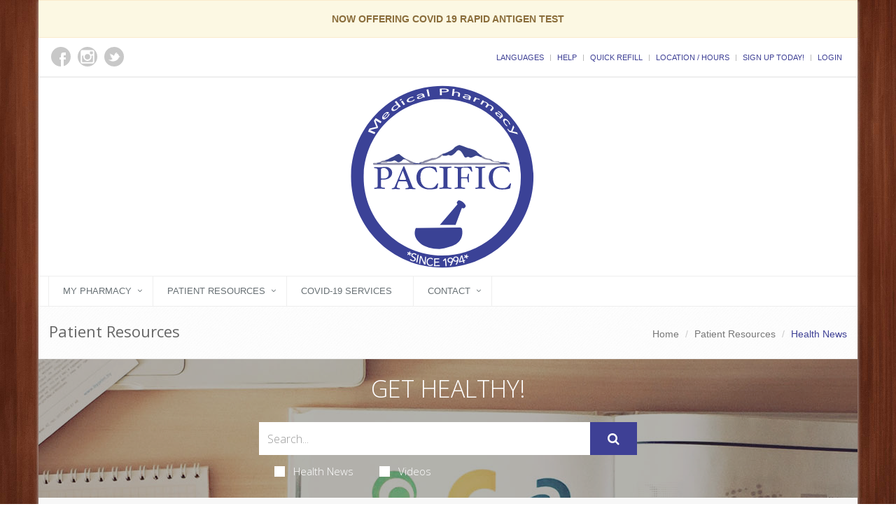

--- FILE ---
content_type: text/html; charset=UTF-8
request_url: https://pacmedrx.com/california-ave/patient-resources/article/2654437878/achilles-tendon-injures-are-rising-heres-how-to-spot-them
body_size: 11109
content:
<!DOCTYPE html>

<!--[if IE 8]> <html lang="en" class="ie8"> <![endif]-->  
<!--[if IE 9]> <html lang="en" class="ie9"> <![endif]-->  
<!--[if !IE]><!--> <html lang="en"> <!--<![endif]-->  
<head>
    <title>Achilles Tendon Injures Are Rising - Here's How to Spot Them | Pacific Medical Pharmacy #2 (818) 696-2213 | Glendale, CA</title>

    <!-- Meta -->
    <meta charset="utf-8">
    <meta name="viewport" content="width=device-width, initial-scale=1.0 user-scalable=no">
    <meta name="author" content="">
    <meta name="google-site-verification" content="9IAxHeM9O04liZX65JXtsnCcEk8DCZDJkFKPU3k4Buw" />
    <meta http-equiv="Permissions-Policy" content="encrypted-media 'self' https://players.brightcove.net">
    <meta name="msvalidate.01" content="98BC4082078668FC20FE7DA1E59ACA63" />

        <meta name="keywords" content="pharmacy, compounding, Glendale, community pharmacy, free, free delivery">
        <meta name="description" content="Looking for a local pharmacy with a personal touch? Pacific Medical Pharmacy #2 offers traditional quality service with modern-day conveniences. Try us today!">
            <link rel="apple-touch-icon" sizes="57x57" href="https://cdn.refillrxconnect.com/themes/3/assets/img/favicon/apple-icon-57x57.png">
        <link rel="apple-touch-icon" sizes="60x60" href="https://cdn.refillrxconnect.com/themes/3/assets/img/favicon/apple-icon-60x60.png">
        <link rel="apple-touch-icon" sizes="72x72" href="https://cdn.refillrxconnect.com/themes/3/assets/img/favicon/apple-icon-72x72.png">
        <link rel="apple-touch-icon" sizes="76x76" href="https://cdn.refillrxconnect.com/themes/3/assets/img/favicon/apple-icon-76x76.png">
        <link rel="apple-touch-icon" sizes="114x114" href="https://cdn.refillrxconnect.com/themes/3/assets/img/favicon/apple-icon-114x114.png">
        <link rel="apple-touch-icon" sizes="120x120" href="https://cdn.refillrxconnect.com/themes/3/assets/img/favicon/apple-icon-120x120.png">
        <link rel="apple-touch-icon" sizes="144x144" href="https://cdn.refillrxconnect.com/themes/3/assets/img/favicon/apple-icon-144x144.png">
        <link rel="apple-touch-icon" sizes="152x152" href="https://cdn.refillrxconnect.com/themes/3/assets/img/favicon/apple-icon-152x152.png">
        <link rel="apple-touch-icon" sizes="180x180" href="https://cdn.refillrxconnect.com/themes/3/assets/img/favicon/apple-icon-180x180.png">
        <link rel="icon" type="image/png" sizes="192x192"  href="https://cdn.refillrxconnect.com/themes/3/assets/img/favicon/android-icon-192x192.png">
        <link rel="icon" type="image/png" sizes="32x32" href="https://cdn.refillrxconnect.com/themes/3/assets/img/favicon/favicon-32x32.png">
        <link rel="icon" type="image/png" sizes="96x96" href="https://cdn.refillrxconnect.com/themes/3/assets/img/favicon/favicon-96x96.png">
        <link rel="icon" type="image/png" sizes="16x16" href="https://cdn.refillrxconnect.com/themes/3/assets/img/favicon/favicon-16x16.png">
        <meta name="msapplication-TileColor" content="#ffffff">
        <meta name="msapplication-TileImage" content="https://cdn.refillrxconnect.com/themes/3/assets/img/favicon/ms-icon-144x144.png">
        <meta name="theme-color" content="#ffffff">
          <!-- Favicon -->
    <!--<link rel="shortcut icon" href="favicon.ico">-->

    <!-- Web Fonts -->
    <link rel='stylesheet' type='text/css' href='//fonts.googleapis.com/css?family=Open+Sans:400,300,600&amp;subset=cyrillic,latin'>

    <!-- CSS Global Compulsory -->
    <link rel="stylesheet" href="https://cdn.refillrxconnect.com/themes/3/assets/plugins/bootstrap/css/bootstrap.css">
    <link rel="stylesheet" href="https://cdn.refillrxconnect.com/themes/3/assets/css/style.css">

    <!-- CSS Header and Footer -->
    <link rel="stylesheet" href="https://cdn.refillrxconnect.com/themes/3/assets/css/headers/header-v4.css">
    <link rel="stylesheet" href="https://cdn.refillrxconnect.com/themes/3/assets/css/headers/header-default.css">
    <link rel="stylesheet" href="https://cdn.refillrxconnect.com/themes/3/assets/css/footers/footer-v2.css">

    <!-- CSS Page Style -->    
    <link rel="stylesheet" href="https://cdn.refillrxconnect.com/themes/3/assets/css/pages/blog_magazine.css">
    
    
    <script>
      (function(i,s,o,g,r,a,m){i['GoogleAnalyticsObject']=r;i[r]=i[r]||function(){
      (i[r].q=i[r].q||[]).push(arguments)},i[r].l=1*new Date();a=s.createElement(o),
      m=s.getElementsByTagName(o)[0];a.async=1;a.src=g;m.parentNode.insertBefore(a,m)
      })(window,document,'script','//www.google-analytics.com/analytics.js','ga');

      ga('create', 'UA-66793604-1', 'auto');
            ga('send', 'pageview');

    </script>
            <meta name="apple-itunes-app" content="app-id=1553926296" />
            
    <meta name="googlebot" content="noindex">
    <!-- CSS Implementing Plugins -->
    <link rel="stylesheet" href="https://cdn.refillrxconnect.com/themes/3/assets/plugins/animate.css">
    <link rel="stylesheet" href="https://cdn.refillrxconnect.com/themes/3/assets/plugins/line-icons/line-icons.css">
    <link rel="stylesheet" href="https://cdn.refillrxconnect.com/themes/3/assets/plugins/font-awesome/css/font-awesome.min.css">
    <link rel="stylesheet" href="https://cdn.refillrxconnect.com/themes/3/assets/plugins/fancybox/source/jquery.fancybox.css">    
    <link rel="stylesheet" href="https://cdn.refillrxconnect.com/themes/3/assets/plugins/sky-forms-pro/skyforms/css/sky-forms.css">
    <link rel="stylesheet" href="https://cdn.refillrxconnect.com/themes/3/assets/plugins/sky-forms-pro/skyforms/custom/custom-sky-forms.css">
    
    <!-- CSS Page Style -->    
    <link rel="stylesheet" href="https://cdn.refillrxconnect.com/themes/3/assets/css/pages/page_search.css">

    <!-- CSS Customization -->
    <link rel="stylesheet" href="https://cdn.refillrxconnect.com/themes/3/assets/css/custom.css">
            <!-- CSS Theme -->    
         <link rel="stylesheet" href="https://cdn.refillrxconnect.com/themes/3/assets/css/theme-colors/purple-blue.css" id="style_color">
        
    
      

    
    <script type="application/ld+json">
    {
      "@context": {
        "@vocab": "http://schema.org/"
      },
      "@graph": [
        
                              {
                        "@context": "https://schema.org",
                        "@type":"SiteNavigationElement",
                        "@id":"#pagination",
                        "name": "About Us",
                        "url": "/california-ave/about-us"
                      },
                                            {
                        "@context": "https://schema.org",
                        "@type":"SiteNavigationElement",
                        "@id":"#pagination",
                        "name": "Services",
                        "url": "/california-ave/services"
                      },
                                            {
                        "@context": "https://schema.org",
                        "@type":"SiteNavigationElement",
                        "@id":"#pagination",
                        "name": "Sign Up Today!",
                        "url": "/california-ave/register"
                      },
                                            {
                        "@context": "https://schema.org",
                        "@type":"SiteNavigationElement",
                        "@id":"#pagination",
                        "name": "New Patient",
                        "url": "/california-ave/new-patient"
                      },
                                            {
                        "@context": "https://schema.org",
                        "@type":"SiteNavigationElement",
                        "@id":"#pagination",
                        "name": "Transfer Prescriptions",
                        "url": "/california-ave/transfer-prescriptions"
                      },
                                            {
                        "@context": "https://schema.org",
                        "@type":"SiteNavigationElement",
                        "@id":"#pagination",
                        "name": "New Prescriptions",
                        "url": "/california-ave/new-prescriptions"
                      },
                                      {
                  "@context": "https://schema.org",
                  "@type":"SiteNavigationElement",
                  "@id":"#pagination",
                  "name": "Patient Resources",
                  "url": "/california-ave/patient-resources"
                },
                                      {
                        "@context": "https://schema.org",
                        "@type":"SiteNavigationElement",
                        "@id":"#pagination",
                        "name": "Recent Health News",
                        "url": "/california-ave/patient-resources"
                      },
                                            {
                        "@context": "https://schema.org",
                        "@type":"SiteNavigationElement",
                        "@id":"#pagination",
                        "name": "Pill Identifier",
                        "url": "/california-ave/drug-information"
                      },
                                            {
                        "@context": "https://schema.org",
                        "@type":"SiteNavigationElement",
                        "@id":"#pagination",
                        "name": "Drug Search",
                        "url": "/california-ave/drug-information"
                      },
                                      {
                  "@context": "https://schema.org",
                  "@type":"SiteNavigationElement",
                  "@id":"#pagination",
                  "name": "COVID-19 Services",
                  "url": "/california-ave/covid-services"
                },
                                {
                  "@context": "https://schema.org",
                  "@type":"SiteNavigationElement",
                  "@id":"#pagination",
                  "name": "Contact",
                  "url": "/california-ave/contact"
                },
                                      {
                        "@context": "https://schema.org",
                        "@type":"SiteNavigationElement",
                        "@id":"#pagination",
                        "name": "Contact",
                        "url": "/california-ave/contact"
                      },
                                            {
                        "@context": "https://schema.org",
                        "@type":"SiteNavigationElement",
                        "@id":"#pagination",
                        "name": "Location / Hours",
                        "url": "/california-ave/locations"
                      },
                                            {
                        "@context": "https://schema.org",
                        "@type":"SiteNavigationElement",
                        "@id":"#pagination",
                        "name": "Help",
                        "url": "/california-ave/help"
                      },
                              {
          "@id": "/california-ave/",
          "@type": "Organization",
          "name": "Pacific Medical Pharmacy #2",
          "slogan": "Our commitment to patient care and health is priority one here at Pacific Medical Pharmacy #2.We believe in the value of providing personalized service and quality products.",
          "logo" : "/california-ave/images/logo.png",
          "description": "Looking for a local pharmacy with a personal touch? Pacific Medical Pharmacy #2 offers traditional quality service with modern-day conveniences. Try us today!",
          "url" : "/california-ave/",
          "sameAs" : ["https://www.facebook.com/Pacific-Medical-Pharmacy-199327850093763","https://www.instagram.com/pacmedrx/","https://twitter.com/pacificmedrx","https://www.yelp.com/biz/pacific-medical-pharmacy-glendale-5"]
          },
                      {
              "@type": "Pharmacy",
              "parentOrganization": {
                  "name" : "Pacific Medical Pharmacy #2"
                },
              "name" : "Pacific Medical Pharmacy #2 ",
              "sameAs" : ["https://www.facebook.com/Pacific-Medical-Pharmacy-199327850093763","https://www.instagram.com/pacmedrx/","https://twitter.com/pacificmedrx","https://www.yelp.com/biz/pacific-medical-pharmacy-glendale-5"],
              "address": {
                  "@type" : "PostalAddress",
                  "streetAddress": "808 East California Avenue ",
                  "addressLocality": "Glendale",
                  "addressRegion": "CA",
                  "postalCode": "91206",
                  "telephone" : "(818) 696-2213",
                  "faxNumber": "(818) 696-2214"
                  },
              "image" : "https://cdn.refillrxconnect.com/themes/1/assets/pharmacy.jpg",
              "geo": {
                "@type": "GeoCoordinates",
                "latitude": "34.149802",
                "longitude": "-118.245221"
              },
              "areaServed": { 
                "@type": "GeoCircle", 
                "geoMidpoint": { 
                  "@type": "GeoCoordinates", 
                  "latitude": "34.149802", 
                  "longitude": "-118.245221"
                },
                "geoRadius": "40233"
              },
              "priceRange" : "$ - $$$",
                            "hasOfferCatalog": {
                "@type": "OfferCatalog",
                "name": "Pharmacy Services",
                "itemListElement": [
                                     {
                      "@type": "Offer",
                      "itemOffered": {
                        "@type": "Service",
                        "name": "ATM",
                        "description": "",
                        "image": ""
                      }
                    },                                        {
                      "@type": "Offer",
                      "itemOffered": {
                        "@type": "Service",
                        "name": "Bill Pay",
                        "description": "",
                        "image": ""
                      }
                    },                                        {
                      "@type": "Offer",
                      "itemOffered": {
                        "@type": "Service",
                        "name": "RefillRx Mobile App",
                        "description": "",
                        "image": ""
                      }
                    },                                        {
                      "@type": "Offer",
                      "itemOffered": {
                        "@type": "Service",
                        "name": "Text Notifications",
                        "description": "",
                        "image": ""
                      }
                    },                                        {
                      "@type": "Offer",
                      "itemOffered": {
                        "@type": "Service",
                        "name": "Automatic Refills",
                        "description": "",
                        "image": ""
                      }
                    },                                        {
                      "@type": "Offer",
                      "itemOffered": {
                        "@type": "Service",
                        "name": "Medicare Part D Consulting",
                        "description": "",
                        "image": ""
                      }
                    },                                        {
                      "@type": "Offer",
                      "itemOffered": {
                        "@type": "Service",
                        "name": "Unit Dose Packaging",
                        "description": "",
                        "image": ""
                      }
                    },                                        {
                      "@type": "Offer",
                      "itemOffered": {
                        "@type": "Service",
                        "name": "Prescription Refills",
                        "description": "",
                        "image": ""
                      }
                    },                                        {
                      "@type": "Offer",
                      "itemOffered": {
                        "@type": "Service",
                        "name": "Durable Medical Equipment",
                        "description": "",
                        "image": ""
                      }
                    },                                        {
                      "@type": "Offer",
                      "itemOffered": {
                        "@type": "Service",
                        "name": "Free Local Delivery",
                        "description": "",
                        "image": ""
                      }
                    },                                        {
                      "@type": "Offer",
                      "itemOffered": {
                        "@type": "Service",
                        "name": "Assisted Living Facilities",
                        "description": "",
                        "image": ""
                      }
                    },                                        {
                      "@type": "Offer",
                      "itemOffered": {
                        "@type": "Service",
                        "name": "Prescription Shipping",
                        "description": "",
                        "image": ""
                      }
                    },                                        {
                      "@type": "Offer",
                      "itemOffered": {
                        "@type": "Service",
                        "name": "Durable Medical Equipment",
                        "description": "We offer more than just prescription refilling.  We carry a full-line of quality, durable medical equipment, all at affordable prices.  Come in and talk to one of our knowledgeable team members who will gladly assist you in finding the products that suit your healthcare needs.",
                        "image": "https://cdn.refillrxconnect.com/themes/3/assets/img/services/dme.jpg"
                      }
                    },                                        {
                      "@type": "Offer",
                      "itemOffered": {
                        "@type": "Service",
                        "name": "Free Local Delivery",
                        "description": "Can't come to us? We'll come to you!  We will gladly bring your medications right to your front door, free of charge. Simply tell us over the phone or select the delivery option when requesting a refill online.",
                        "image": "https://cdn.refillrxconnect.com/themes/3/assets/img/services/local_delivery.jpg"
                      }
                    },                                        {
                      "@type": "Offer",
                      "itemOffered": {
                        "@type": "Service",
                        "name": "Assisted Living Facilities",
                        "description": "We care about our community's health!  Local assisted living facilities can manage members prescription needs easily and efficiently from our website.  With one login, facility staff members can view their entire patient's prescription lists, check the status of a request as well as request refills.  Interested in becoming a participating facility?  Call us to get your account setup.",
                        "image": "https://cdn.refillrxconnect.com/themes/3/assets/img/services/nursing.jpg"
                      }
                    },                                        {
                      "@type": "Offer",
                      "itemOffered": {
                        "@type": "Service",
                        "name": "Prescription Shipping",
                        "description": "If you can't make it to us, we can ship your prescriptions right to your home.  Simply select your preferred delivery method with your refill request and we'll handle the rest!  Standard shipping fees will apply.",
                        "image": "https://cdn.refillrxconnect.com/themes/3/assets/img/services/shipping.jpg"
                      }
                    },                                        {
                      "@type": "Offer",
                      "itemOffered": {
                        "@type": "Service",
                        "name": "Free Local Delivery",
                        "description": "Can't come to us? We'll come to you!  We will gladly bring your medications right to your front door, free of charge. Simply tell us over the phone or select the delivery option when requesting a refill online.",
                        "image": "https://cdn.refillrxconnect.com/themes/3/assets/img/services/local_delivery.jpg"
                      }
                    },                                        {
                      "@type": "Offer",
                      "itemOffered": {
                        "@type": "Service",
                        "name": "Prescription Refills",
                        "description": "The hardest part of refilling on-the-go is already done, you have our mobile app! All you have to do is login to view your prescription profile or quick refill by manually entering your prescription number or barcode scanner. If you don't have an account yet, register one today! <br><br><strong>Please note:</strong> your existing login credentials used with our website work with our app. {%website%} ",
                        "image": "https://cdn.refillrxconnect.com/themes/3/assets/img/services/refills.jpg"
                      }
                    }                                   ]
              },
                            "openingHoursSpecification": [
                {
                  "@type": "OpeningHoursSpecification",
                  "closes":  "",
                  "dayOfWeek": "http://schema.org/Sunday",
                  "opens":  ""
                },
                {
                  "@type": "OpeningHoursSpecification",
                  "closes":  "6:00 p.m.",
                  "dayOfWeek": "http://schema.org/Monday",
                  "opens":  "9:30 a.m."
                },
                {
                  "@type": "OpeningHoursSpecification",
                  "closes":  "6:00 p.m.",
                  "dayOfWeek": "http://schema.org/Tuesday",
                  "opens":  "9:30 a.m."
                },
                {
                  "@type": "OpeningHoursSpecification",
                  "closes":  "6:00 p.m.",
                  "dayOfWeek": "http://schema.org/Wednesday",
                  "opens":  "9:30 a.m."
                },
                {
                  "@type": "OpeningHoursSpecification",
                  "closes":  "6:00 p.m.",
                  "dayOfWeek": "http://schema.org/Thursday",
                  "opens":  "9:30 a.m."
                },
                {
                  "@type": "OpeningHoursSpecification",
                  "closes":  "6:00 p.m.",
                  "dayOfWeek": "http://schema.org/Friday",
                  "opens":  "9:30 a.m."
                },
                {
                  "@type": "OpeningHoursSpecification",
                  "closes":  "",
                  "dayOfWeek": "http://schema.org/Saturday",
                  "opens":  ""
                }
              ]
            }
              ]
    }

    </script>
    
    <script type="text/javascript">
      var _userway_config = {
      // uncomment the following line to override default position
       position: 1,
      // uncomment the following line to override default language (e.g., fr, de, es, he, nl, etc.)
      // language: null,
      // uncomment the following line to override color set via widget
      // color: 'null', 
      account: 'Ae1IDd0B4H'
      };
      </script>
      <script type="text/javascript" src="https://cdn.userway.org/widget.js"></script><meta name="description" content="Achilles tendon injuries have skyrocketed in the United States this year, researchers report.Physicians at Michigan Medicine-University of Michigan diagnosed more Achilles ruptures during June 2021 than in all of 2020.Injuries to the body's strongest, thickest tendon account for abo..." />
        <meta property="og:image" content="https://consumer.healthday.com/media-library/eyJhbGciOiJIUzI1NiIsInR5cCI6IkpXVCJ9.eyJpbWFnZSI6Imh0dHBzOi8vYXNzZXRzLnJibC5tcy8yNzEzMjk3OS9vcmlnaW4uanBnIiwiZXhwaXJlc19hdCI6MTY1MTU4Nzk0Nn0.ddZ99ZAn3q_-6HE15yOghc4UBVVLxt_wsr2R9Fon3fM/image.jpg?width=800&coordinates=0%2C0%2C0%2C0&height=600" />
        <meta property="og:url" content="https://pacmedrx.com/california-ave//patient-resources/article/2654437878/achilles-tendon-injures-are-rising-heres-how-to-spot-them" />
        <meta property="og:title" content="Achilles Tendon Injures Are Rising - Here's How to Spot Them" />
        <meta property="og:description" content="Achilles tendon injuries have skyrocketed in the United States this year, researchers report.Physicians at Michigan Medicine-University of Michigan diagnosed more Achilles ruptures during June 2021 than in all of 2020.Injuries to the body's strongest, thickest tendon account for abo..." />
        <meta name="twitter:card" content="summary_large_image">
        <meta name="twitter:title" content="Achilles Tendon Injures Are Rising - Here's How to Spot Them">
        <meta name="twitter:description" content="Achilles tendon injuries have skyrocketed in the United States this year, researchers report.Physicians at Michigan Medicine-University of Michigan diagnosed more Achilles ruptures during June 2021 than in all of 2020.Injuries to the body's strongest, thickest tendon account for abo...">
        <meta name="twitter:image" content="https://consumer.healthday.com/media-library/eyJhbGciOiJIUzI1NiIsInR5cCI6IkpXVCJ9.eyJpbWFnZSI6Imh0dHBzOi8vYXNzZXRzLnJibC5tcy8yNzEzMjk3OS9vcmlnaW4uanBnIiwiZXhwaXJlc19hdCI6MTY1MTU4Nzk0Nn0.ddZ99ZAn3q_-6HE15yOghc4UBVVLxt_wsr2R9Fon3fM/image.jpg?width=800&coordinates=0%2C0%2C0%2C0&height=600">
        
</head> 

<body class="boxed-layout container">
<!--=== <body class="header-fixed">   ===--> 
<div class="wrapper">

        <div class="alert alert-warning alert-center fade in">
        <strong>NOW OFFERING COVID 19 RAPID ANTIGEN TEST</strong>
    </div>
    <!--=== Header v4 ===-->    
    <div class="header">
        <!-- Topbar -->
        <div class="topbar">
            <div class="container">
                <div class="row">
                    <div class="col-md-5">
                        <ul class=" top-v1-contacts social-icons">
                                                                <li>
                                        <a href="https://www.facebook.com/Pacific-Medical-Pharmacy-199327850093763" target="_blank" class="rounded-x social_facebook"></a>
                                    </li>
                                                                        <li>
                                        <a href="https://www.instagram.com/pacmedrx/" target="_blank" class="rounded-x social_instagram"></a>
                                    </li>
                                                                        <li>
                                        <a href="https://twitter.com/pacificmedrx" target="_blank" class="rounded-x social_twitter"></a>
                                    </li>
                                                            </ul>
                    </div>

                    <div class="col-md-7">
                        
                        <ul class="loginbar pull-right">
                                                            <li class="hoverSelector">
                                    <a>Languages</a>
                                    <ul class="languages hoverSelectorBlock">
                                        <li class="active">
                                            <a href="/california-ave/translate/en/?redirect=%2Fcalifornia-ave%2Fpatient-resources%2Farticle%2F2654437878%2Fachilles-tendon-injures-are-rising-heres-how-to-spot-them">English <i class="fa fa-check"></i></a> 
                                        </li>
                                        <li >
                                            <a href="/california-ave/translate/es/?redirect=%2Fcalifornia-ave%2Fpatient-resources%2Farticle%2F2654437878%2Fachilles-tendon-injures-are-rising-heres-how-to-spot-them">Espa&ntilde;ol </a>
                                        </li>
                                    </ul>
                                </li>
                                <li class="topbar-devider"></li>  
                                                                        <li><a href="/california-ave/help"> Help</a></li>  
                                        <li class="topbar-devider"></li>
                                                                                <li><a data-toggle="modal" href="/california-ave/quick-refill?redirect=%2Fcalifornia-ave%2Fpatient-resources%2Farticle%2F2654437878%2Fachilles-tendon-injures-are-rising-heres-how-to-spot-them" data-toggle="collapse" data-target="#quick_refill"> Quick Refill</a></li>
                                        <li class="topbar-devider"></li>
                                                                                    <li><a href="/california-ave/locations">Location / Hours</a></li>
                                                                                <li class="topbar-devider"></li>
                                        <li><a href="/california-ave/register">Sign Up Today!</a></li>
                                        <li class="topbar-devider"></li> 
                                        <li><a data-toggle="modal" href="/california-ave/login/modal" data-toggle="collapse" data-target="#login"> Login</a></li>
                                                                      
                        </ul>
                    </div>
                </div>        
            </div>
        </div>
        <!-- End Topbar -->
    </div>
     <div class="header-v4">
        <!-- Navbar -->
        <div class="navbar navbar-default mega-menu" role="navigation">
            <div class="container">
                <!-- Brand and toggle get grouped for better mobile display -->
                <div class="">
                    <div class="row">
                        <div class="col-md-3 col-md-offset-4 hidden-xs hidden-sm">
                            <a href="/california-ave/">
                                <img src="/california-ave/images/logo.svg" alt="Logo" class="img-responsive" style="margin:10px; margin-left:40px;">
                            </a>
                        </div>
                        <div class="col-xs-6 col-xs-offset-3 visible-xs visible-sm">
                            <a href="/california-ave/">
                                <img src="/california-ave/images/logo.svg" alt="Logo" class="img-responsive" style="margin:10px 0px;">
                            </a>
                        </div>
                    </div>   
                    <button type="button" class="navbar-toggle" data-toggle="collapse" data-target=".navbar-responsive-collapse">
                        <span class="full-width-menu">Menu Bar</span>
                        <span class="icon-toggle">
                            <span class="icon-bar"></span>
                            <span class="icon-bar"></span>
                            <span class="icon-bar"></span>
                        </span>    
                    </button>
                </div>
            </div>    
            <!-- Add Notes Modal -->
            <div class="modal fade" id="add_profile" tabindex="-1" role="dialog" aria-labelledby="myModalLabel" aria-hidden="true">
                <div class="modal-dialog">
                    <div class="modal-content">
                        <div class="modal-header">
                            <button type="button" class="close" data-dismiss="modal" aria-hidden="true">&times;</button>
                             <h4 class="modal-title"></h4>
                        </div><!--/modal-header -->
                        <div class="modal-body">
                            <div class="te">

                            </div><!--/te -->
                        </div><!--/modal-body -->
                        <div class="modal-footer">
                            <button type="button" class="btn btn-default" data-dismiss="modal"></button>
                            <button type="button" class="btn btn-primary"></button>
                        </div><!--/modal-footer -->
                    </div><!--/modal-content -->
                </div><!--/modal-dialog -->
            </div><!--/modal fade -->
            <!--/Add Notes Modal --> 

            <!-- Add Login Modal -->
            <div class="modal fade" id="login" tabindex="-1" role="dialog" aria-labelledby="myModalLabel" aria-hidden="true">
                <div class="modal-dialog">
                    <div class="modal-content">
                        
                    </div><!--/modal-content -->
                </div><!--/modal-dialog -->
            </div><!--/modal fade -->
            <!--/Add Login Modal -->

            <!-- Add Quick Refill Modal -->
            <div class="modal fade" id="quick_refill" tabindex="-1" role="dialog" aria-labelledby="myModalLabel" aria-hidden="true">
                <div class="modal-dialog">
                    <div class="modal-content">
                        
                    </div><!--/modal-content -->
                </div><!--/modal-dialog -->
            </div><!--/modal fade -->
            <!--/Add Quick Refill Modal --> 

                        <div class="clearfix"></div>

            <!-- Collect the nav links, forms, and other content for toggling -->
            <div class="collapse navbar-collapse navbar-responsive-collapse">
                <div class="container">

                    <ul class="nav navbar-nav">
                        <!-- My Pharmacy --><li class="dropdown "><a href="javascript:void(0);" class="dropdown-toggle" data-toggle="dropdown">My Pharmacy</a>
                                        <ul class="dropdown-menu"><li><a href="/california-ave/about-us">About Us</a></li><li><a href="/california-ave/services">Services</a></li><li><a href="/california-ave/register">Sign Up Today!</a></li><li><a href="/california-ave/new-patient">New Patient</a></li><li><a href="/california-ave/transfer-prescriptions">Transfer Prescriptions</a></li><li><a href="/california-ave/new-prescriptions">New Prescriptions</a></li></ul>
                                    </li><!-- End My Pharmacy --><!-- Patient Resources --><li class="dropdown "><a href="javascript:void(0);" class="dropdown-toggle" data-toggle="dropdown">Patient Resources</a>
                                        <ul class="dropdown-menu"><li><a href="/california-ave/patient-resources">Recent Health News</a></li><li><a href="/california-ave/drug-information">Pill Identifier</a></li><li><a href="/california-ave/drug-information">Drug Search</a></li></ul>
                                    </li><!-- End Patient Resources --><!-- COVID-19 Services --><li >
                                        <a href="/california-ave/covid-services" alt="COVID-19 Services">
                                            COVID-19 Services
                                        </a>
                                    </li><!-- End COVID-19 Services --><!-- Contact --><li class="dropdown "><a href="javascript:void(0);" class="dropdown-toggle" data-toggle="dropdown">Contact</a>
                                        <ul class="dropdown-menu"><li><a href="/california-ave/contact">Contact</a></li><li><a href="/california-ave/locations">Location / Hours</a></li><li><a href="/california-ave/help">Help</a></li></ul>
                                    </li><!-- End Contact -->                    </ul>
                </div><!--/end container-->
            </div><!--/navbar-collapse-->
        </div>            
        <!-- End Navbar -->
    </div>
    <!--=== End Header v4 ===-->
    <!--=== Breadcrumbs ===-->
    <div class="breadcrumbs">
        <div class="container">
            <h1 class="pull-left">Patient Resources</h1>
            <ul class="pull-right breadcrumb">
                <li><a href="/california-ave/">Home</a></li>
                <li><a href="/california-ave/patient-resources">Patient Resources</a></li>
                <li class="active">Health News</li>
            </ul>
        </div>
    </div><!--/breadcrumbs-->
    <!--=== End Breadcrumbs ===-->

    

        <!--=== Search Block ===-->
    <div class="search-block parallaxBg">
        <div class="container">
            <div class="col-md-6 col-md-offset-3">
                <h1>Get Healthy!</h1>

                 <form action= "/california-ave/patient-resources/search" method="POST" class="sky-form page-search-form" autocomplete="off" >

                    <div class="input-group">
                        <input type="text" name="hn_search" class="form-control" aria-label="Search Health Articles" placeholder="Search...">
                        <span class="input-group-btn">
                            <button class="btn-u btn-u-lg" id="submit" type="Submit" aria-label="Submit Search" ><i class="fa fa-search"></i></button>
                        </span>
                    </div>

                    <div class="inline-group">                    
                        <label class="checkbox"><input type="checkbox" name="checkbox-news"  ><i></i>Health News</label>
                        <label class="checkbox"><input type="checkbox" name="checkbox-vids"  ><i></i>Videos</label>
                    </div>

                </form>    
            </div>
        </div>    
    </div><!--/container-->     
    <!--=== End Search Block ===-->            <!--=== Blog Posts ===-->
            <div class="bg-color-light">
                <div class="container content-sm">
                    <div class="row">
                        <!-- Blog All Posts -->
                        <div class="col-md-9">
                            <!-- News v3 -->
                            <div class="news-v3 margin-bottom-30">
                                <a name="article"></a> 
                                <img class="img-responsive full-width" src="https://consumer.healthday.com/media-library/eyJhbGciOiJIUzI1NiIsInR5cCI6IkpXVCJ9.eyJpbWFnZSI6Imh0dHBzOi8vYXNzZXRzLnJibC5tcy8yNzEzMjk3OS9vcmlnaW4uanBnIiwiZXhwaXJlc19hdCI6MTY1MTU4Nzk0Nn0.ddZ99ZAn3q_-6HE15yOghc4UBVVLxt_wsr2R9Fon3fM/image.jpg?width=800&coordinates=0%2C0%2C0%2C0&height=600" alt="Achilles Tendon Injures Are Rising - Here's How to Spot Them">
                                <div class="news-v3-in">
                                    <ul class="list-inline posted-info">
                                                                                <li>Posted August 14, 2021</li>
                                    </ul>
                                    <h2>Achilles Tendon Injures Are Rising - Here's How to Spot Them</h2>
                                    <p><p>Achilles tendon injuries have skyrocketed in the United States this year, researchers report.</p><p>Physicians at Michigan Medicine-University of Michigan diagnosed more Achilles ruptures during June 2021 than in all of 2020.</p><p>Injuries to the body's strongest, thickest tendon account for about 30% of all sports-related injuries, and are most common among active, middle-aged men, they added.</p><p>Experts say the spike in Achilles tendon injuries is the result of many people returning to physical activity after a year of inactivity during the pandemic, said Adam Abraham, a research investigator in the Department of Orthopedic Surgery at Michigan Medicine.</p><p>"Getting back into the summer with people getting back outside, a lot of people wanted to get back in shape and get their 'pre-COVID bodies,'" Abraham said in a Michigan Medicine news release. "Soft tissues don't respond to exercise as fast as muscle and bone, and they struggle to adapt on the return."</p><p>Some experts say stretching can prevent Achilles injuries, but that's a controversial opinion. The best prevention is regular exercise and strength training catered to the individual, according to Abraham.</p><p>"There are very few studies that have investigated the effects of specific prevention strategies," he said.</p><p>Knowing your limitations, the signs of Achilles damage and when to seek medical attention are important, said Dr. James Holmes, service chief of foot and ankle and associate professor of orthopedic surgery at Michigan Medicine.</p><p>The most common injury is tendinitis, which occurs when the sheath of the Achilles becomes inflamed, often through overuse.</p><p>"These may happen as a result of a training error when someone is doing too much too fast," Holmes said in the release. "It's occasionally associated with walking up the step of a steep incline, but overuse is often the major issue for young-to-middle-aged people."</p><p>People with tendinitis will have pain when moving the ankle, and may also have tenderness and some swelling.</p><p>Another injury is tendinosis, a degenerative condition in which the tendon's collagen deteriorates. It's more common than tendinitis in middle-aged people.</p><p>"I tell patients: tendinosis is to tendons what arthritis is to joints," Holmes said.</p><p>In cases of tendinosis and tendinitis, continued aggravation and prolonged pain means it's time to see a doctor.</p><p>An Achilles rupture or tear is another type of injury that causes a "pop" or "chop" feeling in the back of the leg.</p><p>Patients often "look behind to see who hit them because it may feel like a chop to the back of the leg," Holmes said. "This tear classically occurs in middle-aged weekend warriors. You see it in athletes, for sure, but it's typically a mid-40s guy who plays court sports."</p><p>A tear may not cause a lot of pain, but requires medical attention.<br/></p><p>"People try to walk them off; it doesn't hurt that much, and you can walk on it," Holmes said. "That's a big concern though because if you continue to walk on it and do not get treatment after a day or two, the muscle will often pull unopposed and create more of a gap between the two ends of the tendon."</p><p><strong>More information</strong></p><p>Johns Hopkins Medicine has more on <a href="https://www.hopkinsmedicine.org/health/conditions-and-diseases/achilles-tendon-injuries" target="_blank">Achilles tendon injuries</a>.</p><div class="horizontal-rule"></div><p>SOURCE: Michigan Medicine, news release, Aug. 4, 2021</p></p>
                                    <h6></h6>
                                </div>
                            </div>                        
                            <!-- End News v3 -->
                            <!-- Copyright -->
                                                        <div>
                                <img src="https://cdn.refillrxconnect.com/themes/3/assets/img/HEALTHDAY.jpg" alt="HealthDay"/>
                                <h6>Health News is provided as a service to Pacific Medical Pharmacy #2 site users by HealthDay. Pacific Medical Pharmacy #2 nor its employees, agents, or contractors, review, control, or take responsibility for the content of these articles. Please seek medical advice directly from your pharmacist or physician.</h6>
                                <h6>Copyright &#169; 2026 <a href="http://www.healthday.com/" target="_new">HealthDay</a> All Rights Reserved.</h6>
                            </div>
                            <!-- End Copyright -->
                            
                            
                        </div>
                        <!-- End Blog All Posts -->

                        <!-- Blog Sidebar -->
                        <div class="col-md-3">
                            <!-- Social Icons -->
                                <div class="magazine-sb-social margin-bottom-30">
                                    <div class="headline headline-md"><h2>Share</h2></div>
                                    <ul class=" top-v1-contacts social-icons">
                                                                                        <li><a href="https://www.facebook.com/sharer.php?u=https%3A%2F%2Fpacmedrx.com%2Fcalifornia-ave%2Fpatient-resources%2Farticle%2F2654437878%2Fachilles-tendon-injures-are-rising-heres-how-to-spot-them" target="_blank" class="rounded-x social_facebook"></a></li>
                                                                                            <li><a href="https://twitter.com/share?url=https%3A%2F%2Fpacmedrx.com%2Fcalifornia-ave%2Fpatient-resources%2Farticle%2F2654437878%2Fachilles-tendon-injures-are-rising-heres-how-to-spot-them&text=Achilles+Tendon+Injures+Are+Rising+-+Here%27s+How+to+Spot+Them" target="_blank" class="rounded-x social_twitter"></a></li>
                                                                                            <li><a href="https://plus.google.com/share?url=https%3A%2F%2Fpacmedrx.com%2Fcalifornia-ave%2Fpatient-resources%2Farticle%2F2654437878%2Fachilles-tendon-injures-are-rising-heres-how-to-spot-them" target="_blank" class="rounded-x social_googleplus"></a></li>
                                                                                            <li><a href="https://pinterest.com/pin/create/bookmarklet/?media=https%3A%2F%2Fconsumer.healthday.com%2Fmedia-library%2FeyJhbGciOiJIUzI1NiIsInR5cCI6IkpXVCJ9.eyJpbWFnZSI6Imh0dHBzOi8vYXNzZXRzLnJibC5tcy8yNzEzMjk3OS9vcmlnaW4uanBnIiwiZXhwaXJlc19hdCI6MTY1MTU4Nzk0Nn0.ddZ99ZAn3q_-6HE15yOghc4UBVVLxt_wsr2R9Fon3fM%2Fimage.jpg%3Fwidth%3D800%26coordinates%3D0%252C0%252C0%252C0%26height%3D600&url=https%3A%2F%2Fpacmedrx.com%2Fcalifornia-ave%2Fpatient-resources%2Farticle%2F2654437878%2Fachilles-tendon-injures-are-rising-heres-how-to-spot-them&description=Achilles+Tendon+Injures+Are+Rising+-+Here%27s+How+to+Spot+Them" target="_blank" class="rounded-x social_pinterest"></a></li>
                                                                                            <li><a href="https://www.linkedin.com/shareArticle?url=https%3A%2F%2Fpacmedrx.com%2Fcalifornia-ave%2Fpatient-resources%2Farticle%2F2654437878%2Fachilles-tendon-injures-are-rising-heres-how-to-spot-them&title=Achilles+Tendon+Injures+Are+Rising+-+Here%27s+How+to+Spot+Them" target="_blank" class="rounded-x social_linkedin"></a></li>
                                                                                </ul>                
                                </div>
                                <!-- End Social Icons -->

                            <div class="headline-v2"><h2>Tags</h2></div>
                            <!-- Tags v2 -->
                            <ul class="list-inline tags-v2 margin-bottom-50">
                                <li><a href="/california-ave/patient-resources/searchtags/BONE">Bone / Joint / Tendon Problems</a></li><li><a href="/california-ave/patient-resources/searchtags/EXER">Exercise: Misc.</a></li><li><a href="/california-ave/patient-resources/searchtags/FOOT">Foot Problems: Misc.</a></li><li><a href="/california-ave/patient-resources/searchtags/INJU">Injuries</a></li><li><a href="/california-ave/patient-resources/searchtags/SPMD">Sports Medicine</a></li><li><a href="/california-ave/patient-resources/searchtags/SPRN">Sprains</a></li>                            </ul>
                            <!-- End Tags v2 -->
                        </div>
                        <!-- End Blog Sidebar -->                
                    </div>
                </div><!--/end container-->
            </div>
            <!--=== End Blog Posts ===-->
        </div>    
        <!-- End Top Categories -->
    </div><!--/container-->     
    <!--=== End Content ===-->
</div><!--/wrapper-->

<!-- JS Global Compulsory -->           

<script type="text/javascript" src="https://cdn.refillrxconnect.com/themes/3/assets/plugins/jquery/jquery.min.js"></script>
<script type="text/javascript" src="https://cdn.refillrxconnect.com/themes/3/assets/plugins/jquery/jquery-migrate.min.js"></script>
<script type="text/javascript" src="https://cdn.refillrxconnect.com/themes/3/assets/js/jquery-ui.js"></script>

<script type="text/javascript" src="https://cdn.refillrxconnect.com/themes/3/assets/plugins/bootstrap/js/bootstrap.min.js"></script> 

<script type="text/javascript" src="https://cdn.refillrxconnect.com/themes/3/assets/plugins/sky-forms-pro/skyforms/js/jquery.validate.min.js"></script>
<script type="text/javascript" src="https://cdn.refillrxconnect.com/themes/3/assets/plugins/sky-forms-pro/skyforms/js/jquery.maskedinput.min.js"></script>
<script type="text/javascript" src="https://cdn.refillrxconnect.com/themes/3/assets/plugins/sky-forms-pro/skyforms/js/jquery-ui.min.js"></script>
<script type="text/javascript" src="https://cdn.refillrxconnect.com/themes/3/assets/plugins/sky-forms-pro/skyforms/js/additional-methods.js"></script>
<script type="text/javascript">
 
$(function() {
 
    $("#drugsearch").autocomplete({
        source: "ajax/",
        minLength: 2,
        
        select: function(event, ui) {
            var ndc 		= ui.item.id;
            var url_dn 	= ui.item.url_dn;
            
            if(ndc != '#') {
					
				$('#patient-education-dropdown').modal({remote: '/california-ave/drug-information/drugeducation/' + ndc + '/' + url_dn });
            	$('#patient-education-dropdown').modal('show');

				}
        },
 
      // optional (if other layers overlap autocomplete list)
        open: function(event, ui) {
            $(".ui-autocomplete").css("z-index", 1000);
        }
    });
    
            
    // catches all patient-education modal form hide events and destroys the video iframe and aata    
  	 $("[id^=patient-education]").on("hidden.bs.modal", function () {
		 $(this).find('iframe').html("");
    	 $(this).find('iframe').attr("src", "");
    	 $(this).data("bs.modal", null);
	 });

     $("[id^=drug_info_]").on("hidden.bs.modal", function () {
         $(this).find('iframe').html("");
         $(this).find('iframe').attr("src", "");
         $(this).data("bs.modal", null);
     });
 
});

</script>
<!-- For Background Image -->
<script type="text/javascript" src="https://cdn.refillrxconnect.com/themes/3/assets/plugins/backstretch/jquery.backstretch.min.js"></script>
<script type="text/javascript">
    $.backstretch([
      "https://cdn.refillrxconnect.com/themes/3/assets/img/bg/30.jpg"
      ])
</script>
<!-- End For Background Image -->
 	
<script type="text/javascript">

$(document).on('click', '#mobile-app', function(e) {

    $("#mobile-app-success").hide();
    $("#mobile-app-error").hide();
    $("#mobile-app-success-detail").html('');
    $("#mobile-app-processing").show();

    var phone = $("#mobile-app-phone").val();
    var google = $("#g-recaptcha-response").val();
    var device = $("#mobile-app-device").val();
    $.ajax({
        url:  'send-sms/',
        dataType: 'json',
        async: 'true',
        type: 'POST',
        data: {
            phone: phone,
            google:google,
            device:device,
            ajax: 1
        },
        success: function (data, status, jqXHR) {
            $("#mobile-app-processing").hide();
            $("#mobile-app-error").hide();
            $("#mobile-app-captcha-bad").hide();
            $("#mobile-app-captcha-missing").hide();
            $("#mobile-app-success").hide();

            if (data.status == 'ok') {
                $("#mobile-app-success").show();
                $("#mobile-app-success-detail").append("The mobile app link was successfully sent to: "+data.phone+"!");
                $("#mobile-app-phone").val('');
            } else if (data.status == 'captcha-bad') {
                $("#mobile-app-captcha-bad").show();
            } else if (data.status == 'captcha-missing') {
                $("#mobile-app-captcha-missing").show();
            } else {
                $("#mobile-app-error").show();
            }
        },
        error: function (data) {
            $("#mobile-app-processing").hide();
        }
    });


});

</script>


    <!-- JS Implementing Plugins -->
    <script type="text/javascript" src="https://cdn.refillrxconnect.com/themes/3/assets/plugins/back-to-top.js"></script>
    <script type="text/javascript" src="https://cdn.refillrxconnect.com/themes/3/assets/plugins/smoothScroll.js"></script>
    <!-- JS Customization -->
    <script type="text/javascript" src="https://cdn.refillrxconnect.com/themes/3/assets/js/custom.js"></script>
    <!-- JS Page Level -->           
    <script type="text/javascript" src="https://cdn.refillrxconnect.com/themes/3/assets/js/app.js"></script>
    <script type="text/javascript" src="https://cdn.refillrxconnect.com/themes/3/assets/js/forms/login.js"></script>
    <script type="text/javascript" src="https://cdn.refillrxconnect.com/themes/3/assets/js/forms/contact.js"></script>
    <script type="text/javascript" src="https://cdn.refillrxconnect.com/themes/3/assets/js/plugins/fancy-box.js"></script>
    <script type="text/javascript">
        jQuery(document).ready(function() {
            App.init();
            FancyBox.initFancybox();        
            LoginForm.initLoginForm();
            ContactForm.initContactForm();    
        });
    </script>
    <!--[if lt IE 9]>
        <script src="https://cdn.refillrxconnect.com/themes/3/assets/plugins/respond.js"></script>
        <script src="https://cdn.refillrxconnect.com/themes/3/assets/plugins/html5shiv.js"></script>
        <script src="https://cdn.refillrxconnect.com/themes/3/assets/plugins/placeholder-IE-fixes.js"></script>
    <![endif]-->    <!--=== Footer Version 1 ===-->
     <div class="modal fade" id="patient-education-dropdown" tabindex="-1" role="dialog" aria-labelledby="patient-education-dropdown" aria-hidden="true">
       <div class="modal-dialog modal-lg">
             <div class="modal-content">
                  
             </div><!--/modal-content -->
       </div><!--/modal-dialog -->
    </div><!--/modal fade -->
    <!--=== Footer Version 1 ===-->
    <div class="footer-v2">
        <div class="footer">
            <div class="container">
                <div class="row">
                    <!-- Link List -->
                    <div class="col-md-6 md-margin-bottom-40">
                        <div class="headline"><h2>Site Navigation</h2></div>
                        <ul class="list-unstyled link-list">

                        <!-- Patient Resources --><li>
                                    <a href="/california-ave/patient-resources" alt="View Patient Resources page">
                                        Patient Resources
                                    </a><i class="fa fa-angle-right"></i>
                                  </li><!-- End Patient Resources --><!-- COVID-19 Services --><li>
                                    <a href="/california-ave/covid-services" alt="COVID-19 Services">
                                        COVID-19 Services
                                    </a><i class="fa fa-angle-right"></i>
                                  </li><!-- End COVID-19 Services --><!-- Contact --><li>
                                    <a href="/california-ave/contact" alt="View Contact">
                                        Contact
                                    </a><i class="fa fa-angle-right"></i>
                                  </li><!-- End Contact --><!-- Help --><li>
                                    <a href="/california-ave/help" alt="Help">
                                        Help
                                    </a><i class="fa fa-angle-right"></i>
                                  </li><!-- End Help --><!-- Location / Hours --><li>
                                    <a href="/california-ave/locations" alt="Location / Hours">
                                        Location / Hours
                                    </a><i class="fa fa-angle-right"></i>
                                  </li><!-- End Location / Hours --><!-- Privacy Policy --><li>
                                    <a href="/california-ave/privacy-policy" alt="View Privacy Policy page">
                                        Privacy Policy
                                    </a><i class="fa fa-angle-right"></i>
                                  </li><!-- End Privacy Policy -->                        </ul>
                    </div>
                    <!-- End Link List -->                    

                    <!-- Address -->
                    <div class="col-md-6 map-img md-margin-bottom-40">
                        <div class="headline"><h2>Contact Us</h2></div>                         
                        <address class="md-margin-bottom-40">
                            Pacific Medical Pharmacy #2<br />808 East California Avenue, Glendale, CA 91206<br /><i class="fa fa-phone"></i> (818) 696-2213 - <i class="fa fa-fax"></i> (818) 696-2214<div>                                        <img src="https://cdn.refillrxconnect.com/themes/3/assets/img/visa.png" alt="visa" />
                                                                                <img src="https://cdn.refillrxconnect.com/themes/3/assets/img/mastercard.png" alt="mastercard" />
                                                                                <img src="https://cdn.refillrxconnect.com/themes/3/assets/img/amex.png" alt="amex" />
                                                                                <img src="https://cdn.refillrxconnect.com/themes/3/assets/img/discover.png" alt="discover" />
                                                                                <img src="https://cdn.refillrxconnect.com/themes/3/assets/img/house.png" alt="house" />
                                                                                <img src="https://cdn.refillrxconnect.com/themes/3/assets/img/giftcard.png" alt="giftcard" />
                                        </div><br /><br />  
                        </address>
                    </div>
                    <!-- End Address -->
                </div>
            </div> 
        </div><!--/footer-->

        <div class="copyright">
            <div class="container">
                <div class="row">
                    <div class="col-md-6">                     
                        <p>
                            2026 &copy; All Rights Reserved.
                           <a href="privacy-policy">Privacy Policy</a>
                        </p>
                    </div>

                    <!-- Social Links -->
                    <div class="col-md-6">
                        <ul class="social-icons pull-right">
                                                                <li>
                                        <a href="https://www.facebook.com/Pacific-Medical-Pharmacy-199327850093763" target="_blank" class="rounded-x social_facebook" data-original-title="Facebook" aria-label="Facebook" alt="Facebook">
                                            <i class="fa fa-facebook"></i>
                                        </a>
                                    </li>
                                                                        <li>
                                        <a href="https://www.instagram.com/pacmedrx/" target="_blank" class="rounded-x social_instagram" data-original-title="Instagram" aria-label="Instagram" alt="Instagram">
                                            <i class="fa fa-instagram"></i>
                                        </a>
                                    </li>
                                                                        <li>
                                        <a href="https://twitter.com/pacificmedrx" target="_blank" class="rounded-x social_twitter" data-original-title="Twitter" aria-label="Twitter" alt="Twitter">
                                            <i class="fa fa-twitter"></i>
                                        </a>
                                    </li>
                                                            </ul>
                    </div>
                    <!-- End Social Links -->
                </div>
            </div> 
        </div><!--/copyright-->
    </div>     
    <!--=== End Footer Version 1 ===-->                                                                                                                     
    
</body>
</html> 

--- FILE ---
content_type: image/svg+xml
request_url: https://pacmedrx.com/california-ave/images/logo.svg
body_size: 27697
content:
<?xml version="1.0" encoding="UTF-8"?>
<svg id="Layer_5" data-name="Layer 5" xmlns="http://www.w3.org/2000/svg" viewBox="0 0 539.8830409357 541.0526315789">
  <defs>
    <style>
      .cls-1 {
        fill: #8d8da8;
      }

      .cls-1, .cls-2, .cls-3, .cls-4, .cls-5, .cls-6 {
        stroke-width: 0px;
      }

      .cls-2 {
        fill: #3b4297;
      }

      .cls-3 {
        fill: #898aa6;
      }

      .cls-4 {
        fill: #3a4295;
      }

      .cls-5 {
        fill: #fff;
      }

      .cls-6 {
        fill: #3b458c;
      }
    </style>
  </defs>
  <polygon class="cls-3" points="437.1083552489 229.797792312 437.4561403509 232.2456140351 441.3450292398 233.4678362573 442.567251462 230.0233918129 438.028338159 227.9578264917 437.1083552489 229.797792312"/>
  <path class="cls-3" d="M92.3283869872,228.4778460229l-1.0200195312,1.3199462891s1.0366617839,2.2255995009,3.147772895,2.7811550564,41.7422417535-2.7811550564,41.7422417535-2.7811550564h10.8200073242l1.7710842556,2.6700439453-22.3333333333,1.2222222222-35.7777777778-.3333333333-13.2222222222-.2222222222,2.8322075738-3.336710612,9.1099853516-3.0999755859s4.8023003472.6789279514,2.9300537109,1.7800292969Z"/>
  <polygon class="cls-3" points="187.5883357176 229.0278338159 189.1283747801 229.797792312 202.4561403509 231.9122807018 203.0983454833 229.797792312 205.6483332762 227.9877947534 214.6783625731 228.0233918129 218.0883357176 229.797792312 218.567251462 231.4678362573 210.1228070175 234.0233918129 193.1228070175 234.9122807018 183.3450292398 234.9122807018 176.2339181287 231.5789473684 176.8883845458 229.797792312 179.9005847953 227.9122807018 187.5883357176 229.0278338159"/>
  <path class="cls-2" d="M270.0083796629,3.4678362573C122.5483576903,3.4678362573,3.0083796629,123.0078142847,3.0083796629,270.4678362573c0,147.4599609375,119.5399780273,267,267,267,147.4599609375,0,267-119.5400390625,267-267C537.0083796629,123.0078142847,417.4683406004,3.4678362573,270.0083796629,3.4678362573ZM270.0083796629,502.1378191675c-127.0200195312,0-230-102.9799804688-230-230,0-127.0299682617,102.9799804688-230,230-230,127.0299682617,0,230,102.9700317383,230,230,0,127.0200195312-102.9700317383,230-230,230Z"/>
  <path class="cls-6" d="M162.9983698973,217.5178240503c-.4799804688.7399902344-1.1199951172,1.5800170898-1.8200073242,2.4199829102-1.9299926758-.8399658203-3.5900268555-1.2600097656-4.5-.799987793-3.3300170898,1.6599731445-4.3300170898,4-5.6699829102,5-1.3300170898,1-7.3300170898,4.3300170898-10,4-2.6600341797-.3400268555-8.6600341797-7.6699829102-13-5-4.3300170898,2.6599731445-15.3300170898,3.3300170898-16.6600341797,2.6599731445-.4400024414-.2199707031-.9099731445-.0099487305-1.3999633789.3700561523-5.8900146484-.450012207-7.8500366211-2.2900390625-8.4200439453-3.8800048828,4.4800415039-1.1799926758,10.0700073242-3.0300292969,12.1500244141-4.4900512695,3.3300170898-2.3299560547,11.3300170898-5.6599731445,13-6.3299560547,1.6699829102-.6700439453,14.3300170898-10.3300170898,18-7,3.6699829102,3.3299560547,14.3300170898,11.6699829102,17.3300170898,12.6699829102.2299804688.0800170898.5599975586.200012207.9899902344.3800048828Z"/>
  <path class="cls-3" d="M109.9483821043,226.1678484643c-1.0200195312.7899780273-2.1400146484,2.299987793-3.2700195312,2.299987793-1.6699829102,0-13.3300170898-.6700439453-14.3300170898,0-.0100097656,0-.0100097656.0100097656-.0199584961.0100097656-.7400512695-.8200073242-1.8000488281-1.3900146484-2.9300537109-1.7800292969,1.4700317383-1.5700073242,4.1500244141-3.2299804688,6.2800292969-3.2299804688.8699951172,0,3.1599731445-.4700317383,5.8499755859-1.1799926758.5700073242,1.5899658203,2.5300292969,3.4299926758,8.4200439453,3.8800048828Z"/>
  <path class="cls-3" d="M187.5883357176,229.0278338159c-.7399902344.2199707031-1.5199584961.4899902344-2.1099853516.7699584961h-8.5899658203c-2.1300048828-1.2699584961-3.5400390625-2.3299560547-3.5400390625-2.3299560547,0,0-7.0399780273-5.2800292969-12.1699829102-7.5300292969.700012207-.8399658203,1.3400268555-1.6799926758,1.8200073242-2.4199829102,4.7299804688,1.9199829102,20.5999755859,9.3599853516,24.5899658203,11.5100097656Z"/>
  <path class="cls-6" d="M381.4283625731,212.4178484643c-5.4600219727-2.7300415039-11.049987793-4.8000488281-14.75-2.950012207-6,3-14.3300170898,7-16.6699829102,4.3299560547-2.3300170898-2.6599731445-6.6600341797-1.3299560547-6.6600341797-1.3299560547,0,0-6,4-8.6699829102-.6700439453-2.6699829102-4.6599731445-13-27.3299560547-22-16.6599731445-9,10.6599731445-15.3300170898,13.6599731445-18,13.3300170898-2.6699829102-.3300170898-7-3.3300170898-9.3300170898-1-1.5899658203,1.5899658203-8.75,1.4799804688-13.1499633789,1.2399902344h-.0100097656c-1.1300048828-1.4000244141-1.950012207-3.2399902344-2.5100097656-4.8400268555,1.6799926758-.799987793,3.1900024414-1.3299560547,4.3300170898-1.3999633789,5.3399658203-.3300170898,28.3399658203-12,30-15.6700439453,1.6699829102-3.6599731445,13-9.3299560547,16.3399658203-9.3299560547,3.3300170898,0,22.3300170898,8,25,8.6699829102,2.6600341797.6599731445,23.3300170898,5.3300170898,27,12,6,6,9,8.3300170898,12.3300170898,10,.5999755859.299987793,1.3699951172.7200317383,2.2299804688,1.200012207.6000366211,2.6499633789-3.1999511719,3.0599975586-5.4799804688,3.0800170898Z"/>
  <path class="cls-3" d="M272.1883723387,208.7078264917c-2.049987793-.0999755859-3.5100097656-.2399902344-3.5100097656-.2399902344,0,0-4,5-5,5.3299560547-1,.3400268555-16.6699829102,8-21,7.6700439453-4.3300170898-.3300170898-20.3300170898,7.6699829102-22.3300170898,7-1.5199584961-.5100097656-2.0799560547.7099609375-2.2600097656,1.3299560547h-9.8299560547c-.6199951172-.5899658203-1.5800170898-1.2299804688-2.6100463867-1.8099975586.9200439453-.3799438477,2.0300292969-.6099853516,3.3600463867-.5199584961,4.6699829102.3299560547,6.6699829102-3.3300170898,7.6699829102-3.6700439453,1-.3299560547,18.6699829102-5.6599731445,21-7.3299560547,2.3300170898-1.6700439453,13.6699829102-.6700439453,15.6699829102-2,1.5700073242-1.049987793,10.1500244141-7.6600341797,16.3300170898-10.6000366211.5599975586,1.6000366211,1.3800048828,3.4400024414,2.5100097656,4.8400268555Z"/>
  <path class="cls-6" d="M467.0083796629,231.4678362573c-1.6600341797.6699829102-22.3300170898,1.6699829102-24,1.6699829102-.9400024414,0-2.8500366211-1.1799926758-4.3200073242-2.1900024414-.1199951172-.3800048828-.2200317383-.7700195312-.3099975586-1.1500244141-.1600341797-.6299438477-.2700195312-1.2599487305-.3500366211-1.8399658203,3.6700439453.6699829102,12.9800415039-.4899902344,12.9800415039-.4899902344,0,0,6.4599609375,1.2199707031,11.1900024414,2.3299560547,3.1099853516.7200317383,5.4699707031,1.4000244141,4.8099975586,1.6700439453Z"/>
  <path class="cls-3" d="M438.3783747801,229.797792312h-1.2700195312c-.2700195312-.1999511719-.4299926758-.3299560547-.4299926758-.3299560547,0,0-1.6699829102-2-5.6699829102-2s-18.6600341797-1.6700439453-19.3300170898-4.3300170898c-.6699829102-2.6699829102-13.3300170898-2-20.6699829102-5.6699829102-2.8099975586-1.4100341797-6.1700439453-3.3599853516-9.5800170898-5.049987793,2.2800292969-.0200195312,6.0800170898-.4300537109,5.4799804688-3.0800170898,3.9400024414,2.2099609375,9.7700195312,5.799987793,9.7700195312,5.799987793,0,0,6.3300170898,2.3300170898,9,2.3300170898s8,1,9.6699829102,3c1.6600341797,2,6,5,8.6600341797,5,2.6699829102,0,12.3399658203-1.6700439453,13.3399658203,2.3299560547.200012207.0600585938.4200439453.1200561523.6799926758.1600341797.0800170898.5800170898.1900024414,1.2100219727.3500366211,1.8399658203Z"/>
  <path class="cls-6" d="M91.3083674559,229.797792312c-.9700317383,1.4000244141-2.5800170898,3.3400268555-6.299987793,3.3400268555-5.3300170898,0-8.6600341797-2.6699829102-8.6600341797-2.6699829102,0,0,1.7399902344-.2600097656,3.9400024414-.6700439453h11.0200195312Z"/>
  <path class="cls-6" d="M208.7883479247,231.4678362573c-.200012207.2099609375-.549987793.3900146484-1.0299682617.5399780273h-.0200195312c-1.049987793.1799926758-2.1400146484.3599853516-3.25.5399780273-.049987793.0100097656-.1099853516.0100097656-.1699829102.0200195312-4.4600219727.3599853516-10.7700195312.0800170898-12.4200439453.0100097656-2.4399414062-.1099853516-5.6599731445-.4400024414-7.2199707031-1.549987793-.5399780273-.3900146484-.0599975586-.8200073242.799987793-1.2300415039h3.6500244141c3.299987793,1,13.2199707031,1,13.2199707031,1,0,0,.2399902344-.4399414062.75-1h5.1600341797c.6699829102.6300048828.950012207,1.2200317383.5299682617,1.6700439453Z"/>
  <path class="cls-1" d="M468.0083796629,232.6378191675c0,.7800292969-.3200073242,1.4899902344-.8300170898,2s-1.2199707031.8300170898-2,.8300170898H70.1783625731c-1.5599975586,0-2.8300170898-1.2700195312-2.8300170898-2.8300170898,0-.7799682617.3200073242-1.4899902344.8300170898-2.0100097656.5100097656-.5100097656,1.2199707031-.8300170898,2-.8300170898h10.1099853516c-2.200012207.4100341797-3.9400024414.6700439453-3.9400024414.6700439453,0,0,3.3300170898,2.6699829102,8.6600341797,2.6699829102,3.7199707031,0,5.3299560547-1.9400024414,6.299987793-3.3400268555h44.8900146484c4.2899780273.8700561523,7.2699584961,1.5600585938,7.4799804688,1.5600585938.1799926758,0,1.5599975586-.6600341797,3.3400268555-1.5600585938h29.8699951172c2.9400024414,1.7700195312,7.2599487305,3.950012207,11.1199951172,4.3400268555,3.1399536133.3099975586,9.9699707031-.5599975586,16.3099975586-1.5700073242.0599975586-.0100097656.1199951172-.0100097656.1699829102-.0200195312,1.3099975586-.1099853516,2.450012207-.2799682617,3.25-.5399780273h.0200195312c5.6799926758-.9600219727,10.25-1.8699951172,10.25-1.8699951172,0,0,.0199584961-.1400146484.0799560547-.3400268555h219.0200195312c.3699951172.2800292969.9299926758.700012207,1.5800170898,1.1500244141,1.4699707031,1.0100097656,3.3800048828,2.1900024414,4.3200073242,2.1900024414,1.6699829102,0,22.3399658203-1,24-1.6699829102.6599731445-.2700195312-1.700012207-.950012207-4.8099975586-1.6700439453h2.9799804688c1.5599975586,0,2.8300170898,1.2800292969,2.8300170898,2.8400268555Z"/>
  <path class="cls-4" d="M192.6195246825,421.3501909936l129.5015826586-1.7956159813c2.7962013827,0,5.2088633596,1.9738375402,5.7690994227,4.7133407298,3.8092991659,18.627125067-2.7824452859,34.776234037-17.6236178723,44.1410826245-12.6200256348,7.4086303711-29.7386474609,11.556640625-48.2352905273,14.705871582-22.8642578125-.4562988281-42.0153503418-5.3244018555-55.8823547363-16.4705810547-16.859375-14.5290527344-20.2618713379-29.6781005859-13.5294189453-45.2940979004Z"/>
  <path class="cls-4" d="M337.4687678465,353.1503924097c-3.3688964844-5.8762207031-8.4006347656-10.2268066406-15.4899902344-12.6896972656-3.0712280273-.7637329102-4.5539550781-.6213989258-5.7463989258.5710449219l-2.6879882812,3.2811889648c-1.4232177734,1.7373046875-1.1662597656,4.3231811523.5710449219,5.7463989258.0031384277.003302002.0062784729.0066034485.0094201135.0099043472.5333554854.5603926938.5699996553,1.427782455.0683248609,2.0167055787l-50.9853987829,59.8524794296h45.8823242188l17.8703374037-48.3550478209c.3941497983-1.066523363,1.6830182427-1.4822859015,2.6260965307-.8471249062l.0188858898.0127196021c1.8709149583,1.2600567973,4.5712300715.8633657534,6.0007002515-.881535653l2.4336259204-2.9706371986c1.2004394531-1.2004394531.4511108398-3.6998291016-.5709838867-5.7463989258Z"/>
  <path class="cls-4" d="M92.5342745881,278.9009417261c-1.2394332619,0-1.8584551433.5922851562-1.8584551433,1.7734375v18.2954101562c0,1.4326171875.8635737357,2.380859375,2.5921107064,2.84765625,1.7271474715.466796875,4.4505658496.88671875,8.1667813866,1.259765625.8468997457.0625,1.2720864925.560546875,1.2720864925,1.494140625,0,.99609375-.4251867468,1.4931640625-1.2720864925,1.4931640625-2.4788665238,0-4.9883020294-.09375-7.5310855151-.2802734375s-5.2821811044-.2802734375-8.2161086072-.2802734375c-2.8047040798,0-5.3474875655.09375-7.6290452068.2802734375-2.2836418901.1865234375-4.3373216671.2802734375-6.1624288302.2802734375-.8482892448,0-1.2713917429-.4970703125-1.2713917429-1.4931640625,0-.93359375.423102498-1.431640625,1.2713917429-1.494140625,3.1944585976-.310546875,5.460731748-.71484375,6.7981247016-1.212890625,1.3353087048-.498046875,2.005047306-1.4619140625,2.005047306-2.89453125v-49.6596679688c0-1.4306640625-.6850230921-2.39453125-2.0543745266-2.8935546875-1.3693514345-.4970703125-3.6189505949-.9013671875-6.748797481-1.2133789062-.8482892448-.064453125-1.2713917429-.5776367188-1.2713917429-1.5400390625,0-1.0268554688.423102498-1.5405273438,1.2713917429-1.5405273438,1.8251071631,0,3.8468284592.0932617188,6.0644691385.2802734375,2.2162511802.1865234375,4.7923826461.2797851562,7.7270048984.2797851562,1.5645760683,0,2.9832547234-.0463867188,4.2546464663-.1396484375,1.2713917429-.09375,2.5921107064-.2016601562,3.9614621409-.3271484375,1.3693514345-.1235351562,2.9172535127-.2333984375,4.6457904834-.3266601562,1.7271474715-.0932617188,3.8635024492-.1396484375,6.4069806845-.1396484375,2.5427834857,0,4.9223008187.4213867188,7.139941498,1.2626953125,2.2162511802.8432617188,4.1573815242,2.02734375,5.8199172841,3.5561523438,1.6625357599,1.5283203125,2.9832547234,3.322265625,3.9614621409,5.3818359375s1.4673111262,4.3041992188,1.4673111262,6.7368164062c0,3.369140625-.7016970821,6.318359375-2.1030069976,8.8447265625-1.4033941643,2.5258789062-3.2278065778,4.6323242188-5.4774057381,6.3168945312s-4.8264253758,2.9477539062-7.7270048984,3.7890625c-2.9026637714.8432617188-5.8539600139,1.2631835938-8.8524992282,1.2631835938h-6.6508377893ZM90.6758194448,273.6734026636c0,1.3071289062.6190218814,1.9604492188,1.8584551433,1.9604492188h5.8685497552c2.2162511802,0,4.2546464663-.2333984375,6.1131016095-.7001953125s3.439010452-1.2749023438,4.743750175-2.4267578125c1.3040449734-1.1508789062,2.3142108719-2.6752929688,3.032581944-4.57421875.7162868234-1.8974609375,1.0754723595-4.2470703125,1.0754723595-7.0473632812,0-2.5512695312-.4564504782-4.8217773438-1.3693514345-6.814453125-.9135957059-1.9907226562-2.053679777-3.6870117188-3.4230312115-5.0874023438-1.3693514345-1.3999023438-2.8700105409-2.4575195312-4.4991983207-3.1733398438-1.630577279-.71484375-3.1638896159-1.0737304688-4.5971580123-1.0737304688-3.1298468861,0-5.3474875655.3896484375-6.6515325389,1.1669921875-1.304739723.7788085938-2.021721296,1.7895507812-2.1516394687,3.0336914062v24.736328125Z"/>
  <path class="cls-4" d="M182.7920261778,299.99314594c.5734652707,1.4158662556,1.3525636502,2.4119175702,2.3413670814,2.9911814553.9867674598.5782547145,2.7539906134.9970604851,5.302348118,1.2533898001.8272830354.064586914,1.242621196.5792638851,1.242621196,1.5440309131,0,1.0293539421-.4153381605,1.5430217426-1.242621196,1.5430217426-1.7835109246,0-3.7590818156-.096880371-5.9233193874-.2896319425-2.1662735431-.1927515715-4.6820555057-.2896319425-7.5487032019-.2896319425-2.7390601567,0-5.2236238915.096880371-7.4523338901.2896319425-2.2300673129.1927515715-4.2368564316.2896319425-6.019010042.2896319425-.8286403497,0-1.242621196-.5136678005-1.242621196-1.5430217426,0-.9647670281.4139808463-1.4794439991,1.242621196-1.5440309131,2.5463215332-.320916229,4.5218924242-.6902726435,5.9233193874-1.1090784141,1.4007483061-.4177966,2.1024797734-1.2695365286,2.1024797734-2.5562289562,0-.706419372-.1289448538-1.3502701711-.3820839614-1.9295340562l-4.2999715443-12.2503210815c-.5734652707-1.7367824847-2.5795757323-2.6046691417-6.019010042-2.6046691417h-15.0967277466c-1.3376331935,0-2.3569761953.2099074705-3.0573503483.6266949-.7017314673.4198149411-1.2107243111,1.0777941276-1.5283358456,1.9779742417l-3.9178875829,12.2503210815c-.255175079.5792638851-.3820839614,1.2231146841-.3820839614,1.9295340562,0,1.2866924276.700374153,2.1384323562,2.1024797734,2.5562289562,1.400069649.4188057706,3.3749618828.7881621851,5.9233193874,1.1090784141.8272830354.064586914,1.242621196.5792638851,1.242621196,1.5440309131,0,1.0293539421-.4153381605,1.5430217426-1.242621196,1.5430217426-1.7835109246,0-3.663391161-.096880371-5.6369260806-.2896319425-1.9748922339-.1927515715-4.0128995804-.2896319425-6.1147006966-.2896319425-1.5928082725,0-3.153041003.096880371-4.6820555057.2896319425-1.5283358456.1927515715-3.185616545.2896319425-4.9684488124.2896319425-.8286403497,0-1.2419425388-.5136678005-1.2419425388-1.5430217426,0-.9647670281.4133021892-1.4794439991,1.2419425388-1.5440309131,1.9110984641-.256329315,3.5025494224-.6751350856,4.7777461603-1.2533898001,1.2731607666-.5792638851,2.2287099986-1.5753151996,2.8659690391-2.9911814553l24.8422440622-59.2277139065c.2538177648-.641832458.7641679228-.9642624428,1.5283358456-.9642624428.8272830354,0,1.3688514212.3224299848,1.6240265002.9642624428l23.6953135209,59.2277139065ZM145.7203807222,274.6241125347c-.4458777312.7715108713-.749237466,1.4466459569-.9073645762,2.0254052567-.1594844244.5787592998-.238887308,1.0611428138-.238887308,1.4471505421,0,1.0293539421,1.2419425388,1.5435263279,3.7265062736,1.5435263279h12.8985573186c1.9735349196,0,2.9616596937-.3527051007,2.9616596937-1.0611428138,0-.320916229-.1119784256-.7553641428-.3345779626-1.3023345709-.2239568513-.5454566723-.494062387-1.2690319433-.8116739216-2.1702212279l-8.4078831222-22.3793657058-8.8863363953,21.8969821918Z"/>
  <path class="cls-4" d="M254.4651348142,254.9569206474c.1273194326.2526301894.1920004277.5681702494.1920004277.9466201802,0,1.0744213348-.448000998,1.6098982656-1.3419604363,1.6098982656-.3206815655,0-.6229801112-.0946124827-.9109807528-.2838374481-.287319789-.1897203187-.5603416738-.5359722841-.814980539-1.0417280162-.5120011406-1.1363404988-1.2623006844-2.4297079977-2.2522603365-3.8825792632-.9913213573-1.4513852056-2.3006008698-2.8086532818-3.9298810951-4.0722995819-1.6299610779-1.2621602402-3.6275825493-2.3197395624-5.9908218565-3.1722426131-2.3652818649-.8520076975-5.1765221701-1.2785068995-8.4357634733-1.2785068995-4.7292020247,0-8.6747427291.7266833094-11.8379838185,2.178068515-3.1632410894,1.4533666188-5.7198425294,3.4253681558-7.6677617625,5.9189767308-1.9506426434,2.4945992817-3.3402627603,5.4612702701-4.170222056,8.9014990253-.8313210009,3.4417148151-1.2459602225,7.1494343591-1.2459602225,11.126626105,0,4.6092625726.5419586541,8.8871337792,1.6292802253,12.8321275599,1.085959866,3.9459844872,2.7322614059,7.3550059837,4.9368620618,10.2270644895,2.2046006559,2.8730492124,4.9198407472,5.1298789041,8.1477628318,6.770489075,3.2258795268,1.6425915842,7.0121007274,2.4628966697,11.3586636018,2.4628966697,3.0672408755,0,5.6551615343-.1733736594,7.7644428289-.5211116847,2.108600442-.3467473187,3.9925195325-1.0095300508,5.6551615343-1.9893389029,1.6612802966-.9778274388,3.21090077-2.3341048084,4.6488614202-4.0718042286,1.4379606502-1.7357180069,3.0195811949-3.9608450866,4.744861634-6.6763719456.5106394354-.6934946375,1.085959866-1.0412326628,1.7252804392-1.0412326628.8939594383,0,1.3419604363.4111432494,1.3419604363,1.2314483348,0,.126810448-.0163404619.3001841074-.0476596806.5201209781-.0333617764.221918284-.0810214571.4903997794-.1436598945.8054444861l-2.2046006559,11.4585128243c-.1293619903.6320708267-.9586404335,1.1838944168-2.4926012975,1.6574521836-1.533960864.4725670601-3.4505608784.8827196028-5.7511617481,1.2304576282-2.3006008698.3467473187-4.8408618479.5993775081-7.6207829344.7578905681-2.7792402339.1565316467-5.5115016398.2367788834-8.1954225124.2367788834-5.7511617481,0-10.9120243089-.9322549341-15.4805451246-2.7937926824-4.5692016683-1.8615377483-8.4677635446-4.35613703-11.694323924-7.4808257251-3.2272412319-3.1256794018-5.7028212149-6.7714797816-7.4287825067-10.9374011396-1.7252804392-4.1669120646-2.5879206588-8.5542563533-2.5879206588-13.1635189259,0-5.0501270208.7502995438-9.6118356754,2.2529411891-13.683639904,1.5005990876-4.0722995819,3.8338808812-7.5283796431,6.9971219706-10.3692308902,3.1632410894-2.8413466004,7.1414627177-5.0337803614,11.9339840324-6.581759463,4.7925213147-1.5459976883,10.5110021389-2.3202349157,17.1581658831-2.3202349157,2.2359198746,0,4.4718397492.0802472366,6.7098021816.2367788834,2.2359198746.15851306,4.2655414173.4116386027,6.0868220704.7578905681,1.821280653.3477380254,3.3218797406.7573952148,4.5052015257,1.2309529815,1.1812792273.4735577667,1.8355785572.9941740982,1.9649405475,1.5623443476l2.4919204449,10.7011176096Z"/>
  <path class="cls-4" d="M285.252522476,298.8125893719c0,1.4643601215.8237311557,2.4495840069,2.4678585232,2.9586662577,1.6407924236.5090822508,4.3420970233.9223372544,8.0972439113,1.2397650108,1.0171579048.0638848315,1.5274043292.5729670823,1.5274043292,1.5272467524,0,1.0181645016-.5102464244,1.526248552-1.5274043292,1.526248552-2.1910581754,0-4.6188973712-.0958272472-7.2768476996-.2864835411-2.6612852723-.1906562939-5.7527783143-.2864835411-9.2744791258-.2864835411-3.3649584459,0-6.4164321604.0958272472-9.1544211436.2864835411-2.7396564552.1906562939-5.2050137704.2864835411-7.3944044738.2864835411-1.0179916408,0-1.5257368573-.5080840503-1.5257368573-1.526248552,0-.9542796702.5077452164-1.463361921,1.5257368573-1.5272467524,3.8326843349-.3174277564,6.5531648624-.73068276,8.1581066384-1.2397650108,1.6041080401-.5090822508,2.4044945882-1.4943061362,2.4044945882-2.9586662577v-50.7599923086c0-1.4623637205-.8203962118-2.4475876059-2.4636898433-2.9576680572-1.6432936315-.5080840503-4.3429307593-.9213390539-8.0989113833-1.2402641111-1.0179916408-.062886631-1.5257368573-.572467982-1.5257368573-1.5267476522,0-1.0166672009.5077452164-1.5267476522,1.5257368573-1.5267476522,2.1893907034,0,4.6163961632.0958272472,7.2776814356.2864835411,2.6579503284.1906562939,5.7527783143.2859844409,9.2711441819.2859844409,3.3649584459,0,6.4164321604-.095328147,9.1577560875-.2859844409,2.7379889832-.1906562939,5.2025125625-.2864835411,7.3935707378-.2864835411,1.0171579048,0,1.5274043292.5100804513,1.5274043292,1.5267476522,0,.9542796702-.5102464244,1.4638610212-1.5274043292,1.5267476522-3.8351855429.3189250571-6.5531648624.7321800607-8.1572729025,1.2402641111-1.6041080401.5100804513-2.4078295321,1.4953043367-2.4078295321,2.9576680572v50.7599923086Z"/>
  <path class="cls-4" d="M357.8210421167,253.1148776435c.0621991087.3166127252.1095245175.5846682562.1419762264.8051575562.0324517089.2219757447.0486775633.3948988137.0486775633.5207511332,0,.8215084481-.4448588426,1.2317671905-1.3332243734,1.2317671905-.6355126323,0-1.2061218469-.3463416195-1.7131797982-1.0419977481-.6990638956-1.0732130872-1.3967756366-2.2410631548-2.0944873776-3.5050366476-.6990638956-1.2624870481-1.5076523086-2.4298416341-2.4271173937-3.504541166-.9194650851-1.0732130872-1.9984844055-1.9730076238-3.2357058067-2.6993836098-1.2372214012-.7253850229-2.712422001-1.0895639791-4.4256017992-1.0895639791h-8.8525557529c-3.1099554348,0-5.3153194844.4112497056-6.6147399944,1.231271709-1.302124819.8215084481-1.9511589967,1.9581431766-1.9511589967,3.4099041856v21.4072813626c0,1.5795952548.823462113,2.3684019191,2.4744428025,2.3684019191h13.1348291712c1.0790193204,0,1.8240564702-.5524619539,2.2378157585-1.6578813433.4110549792-1.1039329447.7450371498-2.3208356881.9992422027-3.6467443775.2528528984-1.3259086894.5232838058-2.541324988.8085884131-3.6467443775.2853046073-1.1039329447.8396879674-1.6578813433,1.6658543894-1.6578813433,1.0141159027,0,1.5225260085.4117451872,1.5225260085,1.2317671905,0,.8849300894-.0324517089,1.737158395-.0946508176,2.5571803984-.0649034178.8215084481-.128454681,1.6900876456-.1906537897,2.6047466294-.0635512632.9161454285-.128454681,1.9274233191-.1906537897,3.0313562638-.0635512632,1.1054193894-.0946508176,2.3530419903-.0946508176,3.7413813579,0,2.7162299833.0946508176,4.8636471208.2853046073,6.4417559309.1906537897,1.5786042917.2853046073,3.1581995465.2853046073,4.735812875,0,.8215084481-.5084101059,1.2307762274-1.5225260085,1.2307762274-.826166422,0-1.3805497821-.6302525609-1.6658543894-1.8937305721-.2853046073-1.2624870481-.5557355147-2.6676727892-.8085884131-4.2155572233-.2542050529-1.5463979894-.5881872235-2.9510882489-.9992422027-4.2150617417-.4137592883-1.2624870481-1.1587964381-1.8942260537-2.2378157585-1.8942260537h-13.1348291712c-1.6509806895,0-2.4744428025.9468652861-2.4744428025,2.8415868213v21.0277424776c0,1.4537429353.9830163483,2.4318235604,2.9504011995,2.9372147649,1.9660326966.5053912045,4.472927208.9156499469,7.5193313795,1.2307762274.823462113.0634216413,1.2372214012.5688128458,1.2372214012,1.5161736135,0,1.010782409-.4137592883,1.5151826503-1.2372214012,1.5151826503-1.7767310615,0-3.8549925846-.095132462-6.2347845695-.2844064229s-5.281515621-.2844064229-8.709227372-.2844064229c-3.045052017,0-5.6628232004.095132462-7.8519613956.2844064229s-4.1727489008.2844064229-5.9494799622.2844064229c-.8248142675,0-1.2372214012-.5044002413-1.2372214012-1.5151826503,0-.9473607676.4124071337-1.4527519721,1.2372214012-1.5161736135,3.1086032803-.3151262804,5.3139673299-.7253850229,6.6160921489-1.2307762274,1.2994205099-.5053912045,1.9511589967-1.4834718296,1.9511589967-2.9372147649v-50.3919624214c0-1.451761009-.826166422-2.4298416341-2.4744428025-2.9362238017-1.6509806895-.5044002413-3.9983209655-.9146589838-7.0447251371-1.231271709-.8248142675-.0624306782-1.2372214012-.5683173643-1.2372214012-1.5156781319,0-1.0092959643.4124071337-1.5156781319,1.2372214012-1.5156781319,1.7767310615,0,3.903670148.095132462,6.3781129504.2844064229s5.1395393947.2839109413,7.9952897765.2839109413c3.2357058067,0,6.2658841239-.0470707494,9.0891827969-.1417077299s5.5681723828-.2204893,8.233268975-.3790434034c2.6650965922-.1570676586,5.2504160667-.2844064229,7.757310578-.3790434034s5.059762277-.1417077299,7.6626597605-.1417077299c1.3318722188,0,2.0944873776.5371020252,2.2837890128,1.6098196308l2.2851411673,10.7038884221Z"/>
  <path class="cls-4" d="M386.3612461859,298.8125893719c0,1.4643601215.6788036196,2.4495840069,2.0364108587,2.9586662577,1.3562303555.5090822508,3.5854049196.9223372544,6.6875236923,1.2397650108.8385221183.0638848315,1.2598485029.5729670823,1.2598485029,1.5272467524,0,1.0181645016-.4213263846,1.526248552-1.2598485029,1.526248552-1.8106019467,0-3.8139675988-.0958272472-6.0100969563-.2864835411-2.1975062411-.1906562939-4.7488715698-.2864835411-7.6568497535-.2864835411-2.7785511244,0-5.2982481301.0958272472-7.5590910172.2864835411-2.2635966543.1906562939-4.2986306294.2864835411-6.106478809.2864835411-.8412758855,0-1.2598485029-.5080840503-1.2598485029-1.526248552,0-.9542796702.4185726173-1.463361921,1.2598485029-1.5272467524,3.1654554187-.3174277564,5.4111525861-.73068276,6.7357146186-1.2397650108s1.9868430488-1.4943061362,1.9868430488-2.9586662577v-50.7599923086c0-1.4623637205-.677426736-2.4475876059-2.0350339751-2.9576680572-1.3562303555-.5080840503-3.5854049196-.9213390539-6.6875236923-1.2402641111-.8412758855-.062886631-1.2598485029-.572467982-1.2598485029-1.5267476522,0-1.0166672009.4185726173-1.5267476522,1.2598485029-1.5267476522,1.8078481795,0,3.8112138316.0958272472,6.0087200727.2864835411,2.1961293575.1906562939,4.7502484534.2859844409,7.6568497535.2859844409,2.7785511244,0,5.2982481301-.095328147,7.5604679008-.2859844409,2.2608428871-.1906562939,4.2958768622-.2864835411,6.106478809-.2864835411.8385221183,0,1.2598485029.5100804513,1.2598485029,1.5267476522,0,.9542796702-.4213263846,1.4638610212-1.2598485029,1.5267476522-3.1668323023.3189250571-5.4125294697.7321800607-6.7370915022,1.2402641111-1.3245620325.5100804513-1.9868430488,1.4953043367-1.9868430488,2.9576680572v50.7599923086Z"/>
  <path class="cls-4" d="M467.7078204222,254.4671303826c.1312466905.2557141882.1968700358.5751062232.1968700358.9581761051,0,1.0875374003-.4593634169,1.6295511991-1.3766940093,1.6295511991-.3281167263,0-.6380823146-.0957674705-.9326892477-.2873024114-.2960031744-.1920363413-.5752514522-.5425151992-.8363485918-1.0544449759-.5249867622-1.1502124464-1.2943157673-2.4593688097-2.3093832569-3.9299760919-1.016463731-1.469103081-2.3582517055-2.842940092-4.0295526478-4.1220124332-1.6713009423-1.2775681401-3.7195870595-2.3480579278-6.1434621104-3.2109679628-2.4238750508-.8624086346-5.3071135185-1.2941143523-8.6483191617-1.2941143523-4.8505425844,0-8.8954538875.7355543413-12.1389226335,2.2046574223-3.243468746,1.4711086825-5.8642138326,3.4671835513-7.8622352599,5.9912330087-1.9994176686,2.5250522581-3.4249801265,5.5279390677-4.2752911322,9.0101646301-.8531034885,3.4837297635-1.2775608707,7.2367115251-1.2775608707,11.2624550875,0,4.6655304331.5557040727,8.9956240194,1.6699047009,12.9887765578,1.1142006282,3.9941553391,2.8008602258,7.4447926783,5.0613750341,10.3519120175,2.2619110497,2.9081221399,5.0460163788,5.1925022209,8.3551084701,6.8531402429,3.3076958499,1.6626436235,7.1906431519,2.4929626345,11.6460494233,2.4929626345,3.1457318488,0,5.7999867287-.1754901291,7.9613683985-.5274731881,2.1627779111-.3509802583,4.0951759931-1.0218539519,5.7985904873-2.0136238817,1.7034144942-.9897643283,3.293733436-2.3625985385,4.7681643425-4.1215110328,1.4730346651-1.7569068928,3.0954671588-4.0091973502,4.8645049983-6.7578741728.5235905208-.7019605165,1.1128043868-1.0539435755,1.7690378395-1.0539435755.9173305924,0,1.3766940093.4161623062,1.3766940093,1.2464813172,0,.1283584945-.0181511381.3038486236-.05026469.5264703874-.0335097933.2246273653-.0823782419.4963863653-.1466053458.8152769999l-2.2605148083,11.5983933347c-.1326429319.6397868708-.9829539377,1.1983468818-2.5551217414,1.6776856345-1.5735640451.478335952-3.5394719204.8934954575-5.8977236259,1.2454785165-2.3582517055.3509802583-4.9636381369.6066944464-7.8133668113.7671425645-2.8511249158.1584425166-5.6519851415.2396693764-8.4039769187.2396693764-5.8963273845,0-11.1894784892-.9436354944-15.8724721069-2.8278980809-4.6857861005-1.8842625865-8.6832251964-4.4093148446-11.9909210463-7.572148372-3.3104883326-3.1638363281-5.8488551773-6.8541430436-7.6178930168-11.0709201466-1.7690378395-4.2177799037-2.6528586386-8.6586829715-2.6528586386-13.3242134046,0-5.1117767615.7693290052-9.7291727592,2.3093832569-13.850683792,1.5386580104-4.1220124332,3.9318157506-7.6202828074,7.1752844966-10.4958139234,3.243468746-2.8760325163,7.3218898424-5.0952305493,12.2352632893-6.6621067023,4.9147696883-1.5648705515,10.7789835209-2.3485593282,17.5940377392-2.3485593282,2.2926283603,0,4.5852567205.0812268598,6.8792813222.2396693764,2.2926283603.1604481181,4.3744242708.4166637066,6.2411990076.7671425645,1.8681709781.351983059,3.4068289885.7666411641,4.6201627553,1.2459799169,1.2119375254.4793387527,1.882133392,1.0063105405,2.0147763239,1.5814167637l2.5551217414,10.8317521706Z"/>
  <path class="cls-5" d="M56.9986428601,128.9647912812c8.1201629639-2.3653717041,12.1657867432-3.33934021,20.1856689453-4.9037322998.0231170654-.0409393311.0346832275-.0613861084.0578155518-.1022949219-3.1581573486-7.0378112793-4.6100463867-10.6535491943-7.2352752686-18.0459594727,2.0476531982-3.2009277344,3.098815918-4.7729644775,5.2526702881-7.8602600098,6.8619537354,4.2237854004,10.2929077148,6.3356781006,17.1548614502,10.5594177246-1.2716827393,1.8228149414-1.8977050781,2.7449951172-3.1293487549,4.6109313965-5.8305511475-3.394821167-8.7458190918-5.0922393799-14.5763549805-8.4870910645-.0267791748.0405731201-.0401611328.060836792-.0669250488.1014251709,2.6937866211,8.1524658203,4.213760376,12.1340332031,7.567276001,19.862701416-.7203063965,1.2530517578-1.0761413574,1.8839416504-1.779006958,3.1544647217-8.7042694092,1.7589263916-13.098449707,2.8692779541-21.914276123,5.5964813232-.0217285156.0456237793-.0325775146.0684356689-.0542907715.114074707,6.2795410156,2.5981445312,9.4192962646,3.8972015381,15.6988372803,6.495300293-.9683074951,2.0358428955-1.4418182373,3.0639190674-2.3668365479,5.1403045654-7.5940551758-2.9246826172-11.3910675049-4.3870544434-18.9851074219-7.3117980957,1.615524292-3.6264038086,2.454208374-5.4111785889,4.1902923584-8.9239654541Z"/>
  <path class="cls-5" d="M113.6093725015,81.3552450437c.2948913574.2610778809.5065612793.473526001.6348571777.6361083984-5.9664001465,5.9024047852-8.8322753906,9.0131988525-14.2856140137,15.5540771484.9765625.6234436035,2.3200073242.513671875,4.0328826904-.2889556885,1.7128295898-.8018188477,3.3179626465-2.0511474609,4.8490142822-3.7468109131,2.1970672607-2.4332427979,3.4191894531-4.6908721924,3.6488800049-6.8680877686,1.4743499756-.6651306152,2.2120361328-.9893493652,3.6880187988-1.6214294434-.576675415,3.1432342529-2.4568481445,6.3660736084-5.6107025146,9.8589630127-2.6654510498,2.9520111084-5.3040161133,5.0669403076-8.0204772949,6.3216094971-2.715637207,1.2544555664-4.9314880371,1.3348388672-6.65184021.1330871582-1.7045288086-1.1906890869-2.2807922363-3.2253723145-1.6354827881-6.1018981934.644821167-2.8751678467,2.3232116699-5.8885498047,5.0484161377-8.9145050049,2.7252044678-3.0259399414,5.4385070801-4.9492492676,8.0325469971-5.8147583008,2.5939178467-.8647003174,4.6817932129-.5530853271,6.2695007324.8526000977ZM98.360928898,96.3726858396c4.1248779297-4.9474945068,6.2656860352-7.3306732178,10.6853485107-11.9159698486-.8997192383-.661315918-2.0658569336-.7591400146-3.4988708496-.2687683105-1.4339447021.4913635254-2.9801483154,1.6268768311-4.600982666,3.426574707-1.5435180664,1.7138366699-2.5443725586,3.4245300293-3.0048980713,5.0936431885-.460144043,1.6693878174-.3112792969,2.8932342529.4194030762,3.6645202637Z"/>
  <path class="cls-5" d="M143.2431191785,65.2320540579c-.2557525635,1.1488037109-.912399292,2.377822876-1.9602508545,3.7037963867-1.0481567383,1.3256072998-2.2975616455,2.5601501465-3.7540435791,3.7158966064-2.9991760254,2.3799133301-5.8263549805,3.8930206299-8.5836181641,4.5040130615-2.7569122314.6113433838-4.8586730957.2641448975-6.2919158936-1.1330871582-1.4332275391-1.3972320557-1.7077636719-3.3937683105-.7388000488-5.983001709.9682922363-2.5879821777,3.0148773193-5.182510376,6.141784668-7.6650390625,1.6376647949-1.3001861572,3.2671661377-2.2794189453,4.8684234619-2.9425964355,1.6007232666-.6627655029,3.0364685059-1.0228881836,4.297744751-1.0942382812.0364532471-.0265808105.0546722412-.039855957.0911560059-.0664215088-2.5338439941-3.0101318359-3.80078125-4.5152130127-6.3346252441-7.5253448486,1.7832336426-1.2984771729,2.6815948486-1.9370727539,4.4911651611-3.1929779053,5.2710876465,6.557220459,7.9066314697,9.8358612061,13.1777496338,16.393081665-1.6001739502,1.1105804443-2.3947753906,1.6749725342-3.9724121094,2.8220062256-.5378875732-.6399230957-.8068389893-.9598999023-1.3447265625-1.599822998-.0350646973.0254821777-.0525817871.0382232666-.0876312256.0637359619ZM126.1746987683,68.5099471243c-.5503692627,1.671585083-.3440856934,2.9818725586.5832061768,3.9295654297.9272766113.9476928711,2.3016815186,1.2584686279,4.1156921387.9697418213,1.81300354-.2878723145,3.7448883057-1.2707214355,5.8455352783-2.9242706299,1.9862518311-1.5634918213,3.3286590576-3.16355896,4.0271759033-4.8490447998.6990356445-1.6858825684.6499481201-3.0241851807-.1860351562-4.0202178955-.8356628418-.9956512451-2.2320861816-1.3736724854-4.1989746094-1.0909729004-1.9660339355.2826690674-4.0097045898,1.2323150635-6.080657959,2.862487793-2.190246582,1.7240600586-3.5562744141,3.452331543-4.1059417725,5.1227111816Z"/>
  <path class="cls-5" d="M151.928644013,42.4309523733c.2553253174.3839645386.1635437012.8851089478-.2694702148,1.5053405762-.4333190918.6209564209-1.0760040283,1.1797485352-1.9299621582,1.6831817627-.8551483154.5041351318-1.6660003662.8022460938-2.4416656494.8937225342-.7747802734.0915222168-1.296585083-.0481719971-1.5639190674-.4250640869-.2667694092-.3760986328-.201385498-.8809204102.2025146484-1.5120544434.404510498-.6314849854,1.0396118164-1.2052001953,1.9068450928-1.7164611816.866027832-.5105438232,1.7014923096-.808807373,2.5005493164-.8977432251.7987365723-.0881958008,1.3298950195.0702438354,1.5951080322.469078064ZM153.7629488226,46.8163130911c2.9199523926,4.354675293,4.3799438477,6.5320281982,7.2998962402,10.8866882324-1.7373809814.9986572266-2.600982666,1.5077056885-4.3173675537,2.5452728271-3.0225830078-4.2941741943-4.5338745117-6.4412689209-7.5564422607-10.7354431152,1.8183898926-1.0992126465,2.7333068848-1.6385040283,4.5739135742-2.6965179443Z"/>
  <path class="cls-5" d="M186.217340302,35.2926967242c-1.1654968262,1.0978469849-1.7415466309,1.6503677368-2.8801574707,2.7621688843-.7032165527-.1865310669-1.6402587891-.1880950928-2.8079833984.0030670166-1.1674804688.1915969849-2.3178405762.5328826904-3.4454040527,1.0232009888-2.4260253906,1.0549468994-4.1287536621,2.3371429443-5.0999145508,3.7974319458-.9707336426,1.4611282349-1.1211242676,2.763168335-.4849853516,3.8990325928.6361083984,1.1358642578,1.8752441406,1.7670135498,3.7007141113,1.9258422852,1.8246154785.1587524414,3.8804931641-.2787780762,6.2083740234-1.2904205322,2.3916015625-1.0393295288,4.0626220703-2.238571167,5.0208740234-3.6487121582,1.5290527344.0537948608,2.2909240723.0869522095,3.8090820312.165473938-1.5677185059,2.0548019409-4.1761169434,3.8195114136-7.8430175781,5.4130630493-3.6026306152,1.5656280518-6.8270874023,2.383682251-9.7671813965,2.4050445557-2.9393005371.0214996338-4.9487915039-.8096008301-5.99659729-2.579788208-1.0385131836-1.754486084-.7161712646-3.7822570801,1.0548248291-6.0549468994,1.7700500488-2.2716903687,4.5649108887-4.2884292603,8.3589172363-5.9392318726,1.7927246094-.7800445557,3.6282348633-1.3495254517,5.4927062988-1.7075881958,1.8631896973-.3575515747,3.4263305664-.409034729,4.6797485352-.1736373901Z"/>
  <path class="cls-5" d="M212.0163108424,30.3936225936c-.0432128906-.1346054077-.0648193359-.2019042969-.1080627441-.3365097046-.2827148438-.880355835-1.0591430664-1.399559021-2.3372802734-1.5425872803-1.2775268555-.1432037354-2.8897705078.0621566772-4.8183288574.6360931396-2.8571777344.8503036499-5.0838012695,2.0859375-6.6530761719,3.6547927856-1.2926635742-.2619857788-1.9418945312-.3888778687-3.2458496094-.6342391968,2.1254272461-2.0901489258,5.3700561523-3.8378143311,9.6965332031-5.1162185669,3.5335998535-1.0441207886,6.3723449707-1.3199234009,8.4566040039-.9009475708,2.0841064453.4189376831,3.3284301758,1.3678817749,3.756439209,2.8090133667.6403198242,2.1560668945.9604797363,3.2341079712,1.6008300781,5.3901672363.3197631836,1.0767593384.6831054688,1.8624267578,1.0877990723,2.3580932617-1.7543029785.4353942871-2.629486084.6610412598-4.3753967285,1.1282348633-.4608154297-.5138626099-.7864990234-1.0635147095-.9744873047-1.6508712769-.0621032715.0167312622-.0931396484.0251083374-.1552429199.0418777466-1.3859558105,1.8754882812-3.8584289551,3.3098907471-7.4423217773,4.4111785889-1.0144958496.3117370605-2.0354003906.5566940308-3.0646057129.7347717285-1.0302734375.1789169312-2.0350036621.2795944214-3.0173950195.3021011353-.9836120605.0229187012-1.8456726074-.1193161011-2.5880737305-.43019104-.7430419922-.3106613159-1.2528076172-.7917404175-1.5235290527-1.4478912354-.2847290039-.6900634766-.2009887695-1.4082107544.2600097656-2.1531829834.4605712891-.7443161011,1.1564941406-1.4323730469,2.0872802734-2.0573501587.9309387207-.6245422363,2.178314209-1.2800216675,3.7449951172-1.9524536133,1.5668640137-.6719970703,3.0749511719-1.2458648682,4.5204772949-1.725440979,1.4440917969-.4796524048,3.1413879395-.9908905029,5.0926818848-1.5184402466ZM212.5816184596,32.1538841292c-.4854431152.1312408447-.7279968262.1974563599-1.2127685547.3310928345-7.4130859375,2.0435180664-10.7498474121,4.0805206299-10.161315918,5.6072235107.2549743652.6614608765.917175293.9839477539,1.9847106934.9766845703,1.0664672852-.0064239502,2.2958984375-.2257461548,3.6976928711-.6495285034,2.187286377-.6612472534,3.7976989746-1.4810562134,4.8403625488-2.4956970215,1.0420227051-1.0144729614,1.4029541016-2.0519714355,1.059173584-3.1224899292-.0831298828-.2589111328-.1247253418-.3883743286-.2078552246-.6472854614Z"/>
  <path class="cls-5" d="M229.3681920816,13.4975730941c1.6424255371,8.0212020874,2.4637145996,12.0318374634,4.1061706543,20.053062439-1.9711303711.3383636475-2.9550170898.5172653198-4.9187927246.8945159912-1.828918457-7.9873123169-2.7434387207-11.9809951782-4.5723266602-19.9682846069,2.1498718262-.4129943848,3.2269897461-.6088562012,5.3849487305-.9792938232Z"/>
  <path class="cls-5" d="M263.5431086668,30.7542666162c-.3759765625-7.6349334717-.5640258789-11.4524230957-.9399719238-19.087348938,5.0032043457-.205947876,7.5081176758-.253036499,12.5157775879-.2354354858,4.597442627.0161514282,8.1821899414.5730514526,10.7109069824,1.5526046753,2.5273132324.97996521,3.7093505859,2.3932876587,3.5892944336,4.1889724731-.1224975586,1.8318710327-1.5334472656,3.1044464111-4.189666748,3.8771133423-2.6561889648.7726745605-6.117980957,1.1047973633-10.4322814941,1.0940933228-2.4778747559-.006149292-3.717010498.0051193237-6.1943359375.0563278198.0830078125,3.3563461304.1245117188,5.0345077515.2075195312,8.3908462524-2.1075439453.0435638428-3.1611328125.076133728-5.2672424316.1628265381ZM268.3939692626,13.7560976709c.0610961914,2.4713973999.0916748047,3.7070999146.1528015137,6.1785125732,2.345916748-.048500061,3.5192260742-.0600128174,5.8656921387-.0575942993,6.1455993652.0063476562,9.2605285645-.8758773804,9.3482666016-2.961517334.0854492188-2.031539917-2.9890441895-3.2094039917-9.2256469727-3.2184295654-2.4566345215-.0035476685-3.6850280762.0082550049-6.1411132812.0590286255Z"/>
  <path class="cls-5" d="M304.8700739989,22.3456082707c.0444641113.0054321289.0666809082.0081558228.1111450195.0136108398.7224121094-.565032959,1.8888244629-.9695587158,3.5031738281-1.1974105835,1.6129760742-.2275695801,3.3575744629-.2011032104,5.2174072266.0864944458,3.235748291.5003814697,5.587890625,1.4134368896,7.0340881348,2.669380188,1.4469604492,1.255607605,1.9797668457,2.6405639648,1.635559082,4.1370315552-.7142944336,3.1055297852-1.0714111328,4.6582870483-1.785736084,7.7638168335-1.9634399414-.3788986206-2.9471740723-.5586242676-4.9179992676-.8986358643.5719604492-2.7793426514.8579406738-4.1690063477,1.4298706055-6.948348999.5274963379-2.5633544922-1.1708374023-4.2066650391-5.115020752-4.7963180542-2.0653076172-.3087615967-3.8309326172-.1565628052-5.2735595703.4373779297-1.4432983398.5938568115-2.2465515137,1.523765564-2.4288024902,2.7716751099-.3922729492,2.6856765747-.5884094238,4.0284957886-.9807128906,6.7141647339-1.9858398438-.2427978516-2.9801025391-.3544845581-4.9705505371-.5584106445.9930725098-8.1100845337,1.4895324707-12.1651535034,2.4826660156-20.2752151489,2.179107666.2232513428,3.267578125.3455200195,5.4416503906.6113357544-.5532836914,3.7877731323-.8299255371,5.6816558838-1.3831787109,9.4694519043Z"/>
  <path class="cls-5" d="M348.9174237168,36.2857361732c.0501708984-.13256073.0752563477-.1988372803.1254272461-.3313980103.328125-.866973877.0239257812-1.7047042847-.92578125-2.5042648315-.9497070312-.7995529175-2.392578125-1.4944152832-4.3236083984-2.0577545166-2.8630981445-.8352355957-5.451385498-1.0185394287-7.716217041-.5800247192-.8819580078-.9030914307-1.3275756836-1.3528060913-2.2280578613-2.2483062744,3.0427246094-.5658721924,6.7782287598-.2563095093,11.1079711914,1.0159301758,3.5339050293,1.0383911133,6.0236816406,2.3328170776,7.4583129883,3.7892608643,1.4340820312,1.455871582,1.8481445312,2.89427948,1.2825927734,4.2948760986-.8460998535,2.0954055786-1.2691345215,3.143119812-2.1152648926,5.2385253906-.4225463867,1.0464706421-.6247253418,1.8796615601-.6083374023,2.4995727539-1.7094116211-.5862121582-2.5669250488-.8713760376-4.2869567871-1.4257888794-.0502319336-.6645202637.0343017578-1.2852172852.2537231445-1.8633117676-.0612182617-.0196151733-.0918579102-.0294189453-.1531066895-.0489959717-2.3195800781.7833251953-5.2436828613.6276779175-8.8530578613-.3907241821-1.0221252441-.2884063721-2.0059814453-.6342468262-2.9529724121-1.0386657715-.9483947754-.404296875-1.8265991211-.8587112427-2.63671875-1.364730835-.8113708496-.5063400269-1.4199523926-1.0822753906-1.82421875-1.7313766479-.4055480957-.6494064331-.5131225586-1.3126296997-.3173217773-1.9908676147.2059631348-.7132873535.7276916504-1.2527770996,1.5719909668-1.6127319336.8441467285-.3595123291,1.841583252-.5481109619,2.9920043945-.5595169067,1.1502685547-.0109558105,2.5752258301.1213378906,4.2729187012.4109191895,1.6975402832.2900314331,3.2880249023.62915802,4.7671508789,1.0113601685,1.4792785645.3817520142,3.1850280762.8732376099,5.1095275879,1.4880142212ZM348.2613263047,38.0192337928c-.4791564941-.1530609131-.7189331055-.2290039062-1.1988525391-.3796768188-7.3354187012-2.3029022217-11.3231811523-2.4241027832-11.8123474121-.8681335449-.2119750977.6741485596.1213378906,1.2900848389.9915161133,1.8539352417.8700256348.5642929077,2.0063476562,1.0421600342,3.4146728516,1.4464111328,2.196472168.6304931641,4.0272827148.8246459961,5.5206298828.5573501587,1.4920959473-.2676849365,2.4441223145-.9181976318,2.8431396484-1.972442627.096496582-.2549667358.144744873-.3824691772.2412414551-.6374435425Z"/>
  <path class="cls-5" d="M364.6218508001,39.2830056977c.4806518555-1.0044784546.8132629395-1.8729171753.9967956543-2.6050109863,1.8585205078.7524108887,2.7841491699,1.1378479004,4.6276245117,1.9272003174-.258392334.8421859741-.5196533203,1.5247955322-.7833862305,2.0467376709.0614929199.0263977051.0922546387.0396118164.1537475586.0660476685,1.0305786133-.3912887573,2.3240661621-.5024490356,3.875793457-.3209075928,1.5527648926.182510376,3.1362304688.6475448608,4.7381896973,1.3994674683.7476501465.3509368896,1.3593139648.6832046509,1.8324279785.9908752441-.5510253906.7949981689-.8261108398,1.1927261353-1.3755187988,1.9886016846-.6271972656-.4010162354-1.3282470703-.7837371826-2.1042785645-1.1458511353-2.1605224609-1.0081253052-4.0264282227-1.3985061646-5.565032959-1.1976013184-1.5400390625.2007904053-2.5674743652.8339996338-3.0964660645,1.8777389526-1.235168457,2.4370346069-1.852722168,3.6555404663-3.0879211426,6.0925674438-1.8360595703-.7905731201-2.7582397461-1.1761474609-4.6101989746-1.9278259277,1.7593078613-3.6768112183,2.6389465332-5.5152130127,4.398223877-9.1920394897Z"/>
  <path class="cls-5" d="M391.6567357827,49.864379972c1.0213317871-.2687988281,2.3170776367-.2293243408,3.8808898926.134765625,1.5635375977.3645019531,3.1940612793,1.0547790527,4.8701171875,2.0755004883,3.4158630371,2.0803222656,5.2208251953,4.3105316162,5.433380127,6.5504302979,1.2552490234-.1693878174,2.701171875.0133666992,4.329284668.5624084473,1.6264038086.5490570068,3.2362670898,1.3856048584,4.8081054688,2.5088043213,2.6810913086,1.9158630371,4.357421875,3.8082733154,5.0413208008,5.5926055908.6842651367,1.7839660645.4769287109,3.2666625977-.5825195312,4.4425506592-2.1987304688,2.4402618408-3.2980957031,3.6604003906-5.4967651367,6.1006622314-1.5915527344-1.2440032959-2.3937988281-1.8562927246-4.010559082-3.0614013672,1.9139404297-2.2232971191,2.8709106445-3.3349456787,4.7848510742-5.5582580566,1.7585449219-2.0427703857,1.0690307617-4.2650604248-2.1474609375-6.5378570557-1.8381958008-1.2988433838-3.4957885742-1.9222259521-4.9353027344-1.8907470703-1.4403076172.0314941406-2.5076599121.5117492676-3.2086181641,1.4212036133-1.7366027832,2.2531433105-2.6049194336,3.3797302246-4.3415222168,5.6328887939-1.6735534668-1.1117553711-2.5160827637-1.6578979492-4.2121276855-2.7307739258,1.8533935547-2.5205535889,2.780090332-3.7808532715,4.6334838867-6.3014221191,1.3803100586-1.8772125244.4992370605-3.8353729248-2.7047424316-5.7578277588-1.6665649414-.9999847412-3.2899475098-1.4851074219-4.8416137695-1.4632110596-1.553314209.0220489502-2.6780700684.5840606689-3.3854370117,1.6618804932-1.5284118652,2.3288116455-2.2926025391,3.4932098389-3.8210144043,5.8220214844-1.7462463379-.9817047119-2.6245422363-1.4628601074-4.3906555176-2.405670166,2.1743164062-3.482635498,3.2614440918-5.2239379883,5.4357299805-8.7065734863.5939941406-.9514160156,1.0246582031-1.7826538086,1.2909240723-2.4934768677,1.7725524902.9441604614,2.654296875,1.4254684448,4.4080505371,2.406578064-.3534851074.8128967285-.6814880371,1.4506072998-.9840698242,1.9128570557.0585021973.0328063965.0877685547.0492248535.146270752.0820617676Z"/>
  <path class="cls-5" d="M442.5236791421,91.1515300372c.1116943359-.0948486328.1675415039-.1422576904.279296875-.2371063232.7306518555-.6202850342.8721313477-1.5223846436.4081420898-2.7017059326s-1.4282836914-2.501953125-2.9013671875-3.9359130859c-2.1840209961-2.126083374-4.4431152344-3.5231781006-6.7184448242-4.2050170898-.3500976562-1.2270812988-.5302734375-1.8405151367-.9007568359-3.0669403076,3.0447998047.9303436279,6.2822265625,2.9794158936,9.5806884766,6.2048797607,2.6921386719,2.632598877,4.3088378906,5.0101013184,4.8861083984,7.0222473145.5770263672,2.0113525391.2358398438,3.5124664307-.9767456055,4.4972076416-1.8142089844,1.4732513428-2.7213134766,2.2098999023-4.5355224609,3.6831512451-.9060058594.7357635498-1.5053710938,1.3874664307-1.7996826172,1.9543762207-1.2612304688-1.3684692383-1.8982543945-2.0447692871-3.1846923828-3.381439209.2858886719-.6224060059.6723022461-1.1396636963,1.1600952148-1.552947998-.0458374023-.047454834-.0687866211-.0711669922-.1146240234-.1185913086-2.4985961914-.4238739014-5.0778198242-1.9823303223-7.8480224609-4.6238555908-.7844848633-.7480621338-1.5054321289-1.5276947021-2.1635742188-2.3408355713-.6594848633-.8136901855-1.2301025391-1.6374359131-1.7130737305-2.4740142822-.4839477539-.8374328613-.7489624023-1.6400604248-.7919921875-2.4114074707-.0440063477-.7722167969.189453125-1.4159393311.7057495117-1.9303283691.5430297852-.5409698486,1.2858886719-.7779388428,2.2320556641-.7016601562.9458007812.0766296387,1.9454956055.3790740967,2.9957275391.9141540527,1.0498657227.5354309082,2.2777709961,1.3307647705,3.6751708984,2.4010772705,1.3969726562,1.0706634521,2.6724853516,2.1381225586,3.8255004883,3.1938476562,1.1533813477,1.0553894043,2.4578857422,2.3215332031,3.8999633789,3.8108215332ZM441.062680607,92.3917796709c-.3590087891-.370803833-.5390625-.5556182861-.8999633789-.9240264893-5.5161743164-5.6308288574-9.0759277344-7.6131439209-10.2966918945-6.451965332-.5289306641.5030975342-.5336914062,1.2128448486-.0248413086,2.1327819824.5084838867.9202728271,1.3020629883,1.8912811279,2.3795776367,2.9296722412,1.6805419922,1.6195373535,3.2470703125,2.6792144775,4.7372436523,3.1627197266,1.4892578125.4825592041,2.6789550781.3611450195,3.5674438477-.3931274414.2149047852-.1824188232.3223266602-.2736358643.5372314453-.4560546875Z"/>
  <path class="cls-5" d="M468.9776925427,118.1575691268c-1.4258422852-1.0430297852-2.1409912109-1.5547332764-3.5750732422-2.558807373.0615844727-.7208404541-.1234130859-1.6510467529-.5628662109-2.7838287354-.4406738281-1.1336975098-1.0394287109-2.2289428711-1.7944335938-3.2800598145-1.6244506836-2.2615509033-3.3480834961-3.7664031982-5.1202392578-4.531463623-1.7730102539-.7645111084-3.2122802734-.7453308105-4.3182373047.0160064697s-1.548828125,2.0428314209-1.3631591797,3.842010498c.1852416992,1.7994537354,1.0642700195,3.7542419434,2.6220092773,5.9240875244,1.6011352539,2.2303161621,3.2352294922,3.7482757568,4.9577026367,4.5403900146.2471313477,1.5265655518.3637084961,2.2900848389.5830688477,3.8173675537-2.5460205078-1.3392944336-4.9843139648-3.7377471924-7.4382324219-7.1560058594-2.4110107422-3.3583679199-3.9288330078-6.3953704834-4.5225219727-9.2416687012-.5948486328-2.8470611572-.0819091797-4.8887023926,1.6307373047-6.1298217773,1.6974487305-1.2300872803,3.9512939453-1.1882324219,6.7556762695.2389221191,2.8030395508,1.4263305664,5.5347900391,3.8942871094,8.0754394531,7.4293823242,1.2012939453,1.6715240479,2.1843261719,3.4195404053,2.9450683594,5.2296905518.7599487305,1.8089752197,1.1292114258,3.3639221191,1.1250610352,4.6437988281Z"/>
  <path class="cls-5" d="M480.8234838296,124.9329139754c-2.0331420898,5.013458252-3.1146240234,7.4780273438-5.3987426758,12.311920166.0216064453.0415496826.032409668.0623626709.0540161133.1039123535,5.3009033203.9706878662,7.9655151367,1.5372467041,13.3120727539,2.8415679932,1.0706176758,2.2449645996,1.59375,3.3791503906,2.6146240234,5.6707305908-8.6333618164-2.8497009277-12.9406738281-4.0259552002-21.4809570312-5.9237823486-1.5697021484-.3341217041-2.9459838867-.9750976562-4.1397094727-1.9231109619-1.1939086914-.9494018555-2.3800048828-2.492477417-3.5995483398-4.6153717041-.6098022461-1.0614318848-1.1310424805-2.0816955566-1.5616455078-3.0633850098.9416503906-.2692871094,1.4129638672-.402923584,2.3565063477-.6681976318.3229980469.8422241211.6978759766,1.6346130371,1.1289672852,2.3822784424.6358032227,1.1028137207,1.2823486328,1.8934783936,1.9477539062,2.3628234863.6647949219.4689178467,1.5045166016.7975921631,2.5189208984.9852142334,1.1442871094.2109527588,1.7171020508.3203887939,2.8638916016.5473632812,2.6916503906-6.4491424561,3.9274902344-9.7540435791,6.1589355469-16.4975891113,1.3151245117,2.1685638428,1.9603271484,3.2656707764,3.2249145508,5.4856262207Z"/>
  <path class="cls-5" d="M175.3559172335,494.9546797903c1.7908325195-.0491333008,2.6840820312-.080078125,4.4660644531-.1543579102.0935058594,1.0482177734.1416015625,1.5724487305.2405090332,2.6211547852-1.7936706543.0756225586-2.6927490234.1071166992-4.4952392578.1574707031.6774902344,1.6607055664,1.0223083496,2.4904174805,1.7239990234,4.1484375-1.0092773438.3739013672-1.515625.5589599609-2.5315856934.9251708984-.7221374512-1.7250366211-1.0766906738-2.5882568359-1.7728271484-4.3161621094-1.5051574707,1.0977172852-2.2632751465,1.6424560547-3.7903747559,2.7235717773-.6690979004-.8486328125-1.0013885498-1.2737426758-1.6614990234-2.1256103516,1.474822998-1.0349121094,2.2071533203-1.5562133789,3.6616516113-2.606628418-1.5043640137-.9970092773-2.2521362305-1.5-3.7386016846-2.5147705078.6399993896-.837097168.9587860107-1.2562866211,1.5938568115-2.0959472656,1.4766235352,1.0072631836,2.2194213867,1.5065307617,3.7138977051,2.4962158203l1.1706542969-4.0277099609c1.0220947266.2971191406,1.5335998535.4435424805,2.5574951172.7321777344-.4552001953,1.6147460938-.682800293,2.4221801758-1.1380004883,4.0369873047Z"/>
  <path class="cls-5" d="M341.9955148083,503.6485274465c1.7908325195-.0491333008,2.6840820312-.080078125,4.4660644531-.1543579102.0935058594,1.0482177734.1416015625,1.5724487305.2405090332,2.6211547852-1.7936706543.0756225586-2.6927490234.1071166992-4.4952392578.1574707031.6774902344,1.6607055664,1.0223083496,2.4904174805,1.7239990234,4.1484375-1.0092773438.3739013672-1.515625.5589599609-2.5315856934.9251708984-.7221374512-1.7250366211-1.0766906738-2.5882568359-1.7728271484-4.3161621094-1.5051574707,1.0977172852-2.2632751465,1.6424560547-3.7903747559,2.7235717773-.6690979004-.8486328125-1.0013885498-1.2737426758-1.6614990234-2.1256103516,1.474822998-1.0349121094,2.2071533203-1.5562133789,3.6616516113-2.606628418-1.5043640137-.9970092773-2.2521362305-1.5-3.7386016846-2.5147705078.6399993896-.837097168.9587860107-1.2562866211,1.5938568115-2.0959472656,1.4766235352,1.0072631836,2.2194213867,1.5065307617,3.7138977051,2.4962158203l1.1706542969-4.0277099609c1.0220947266.2971191406,1.5335998535.4435424805,2.5574951172.7321777344-.4552001953,1.6147460938-.682800293,2.4221801758-1.1380004883,4.0369873047Z"/>
  <path class="cls-5" d="M195.1580243027,499.5676423011c-1.0924072266.676574707-1.641418457,1.0126342773-2.7449951172,1.6801147461-.3450012207-.7391357422-.8724060059-1.3845214844-1.5818786621-1.9409790039-.710144043-.5556030273-1.5288085938-.9392089844-2.4605712891-1.1525268555-1.1700439453-.2679443359-2.2814941406-.2004394531-3.3414001465.2027587891-1.0601196289.4041137695-1.7373046875,1.1919555664-2.0244140625,2.3703613281-.1437988281.5901489258-.1561889648,1.1169433594-.0358886719,1.5802612305.1195983887.4641113281.4072265625.9136352539.8636169434,1.3449707031.4566650391.432434082.8770141602.776550293,1.2601623535,1.0328369141.3829040527.2572631836.9784240723.6382446289,1.7767944336,1.0955810547.7934875488.4545898438,1.4231262207.8052368164,1.8442077637,1.0646972656.4205627441.2593994141.9569091797.6606445312,1.6107177734,1.2016601562.654510498.540222168,1.1349182129,1.0573730469,1.4401855469,1.553894043.305267334.4965820312.5393676758,1.1151123047.7026367188,1.8571777344.1630554199.7430419922.1566162109,1.5492553711-.0227355957,2.4187011719-.4555053711,2.2083740234-1.620513916,3.7351074219-3.5177001953,4.5598144531-1.8975219727.8236694336-4.0370178223.969543457-6.3901062012.4232788086-1.591583252-.3695068359-3.041809082-1.0125732422-4.3389587402-1.9232788086-1.2982177734-.910949707-2.2556762695-2.009765625-2.8734130859-3.2867431641,1.2617797852-.5484619141,1.889831543-.8255615234,3.140411377-1.385559082.3717956543.9187011719.983581543,1.7398681641,1.836151123,2.458190918.8518371582.7191162109,1.8305969238,1.2073974609,2.929107666,1.4621582031,1.2815856934.2972412109,2.4926757812.2197265625,3.6235656738-.2290039062,1.1304016113-.4487915039,1.8255004883-1.2914428711,2.0919189453-2.5197143555.114654541-.5287475586.1042175293-1.0305786133-.0289001465-1.5033569336-.133605957-.4729003906-.307220459-.8658447266-.5211791992-1.1789550781-.2144470215-.3132324219-.5953674316-.6693725586-1.1422424316-1.0703125-.5465698242-.3999023438-.989074707-.7059936523-1.3295898438-.9182739258-.3402404785-.2111206055-.9128417969-.5235595703-1.6697998047-.9535522461-.8241882324-.4682006836-1.5162658691-.9333496094-2.064239502-1.3441772461-.5489501953-.4111328125-1.092010498-.9351196289-1.6275024414-1.5700073242-.5362854004-.6360473633-.875793457-1.3631591797-1.020111084-2.1822509766-.1438293457-.8190307617-.0913391113-1.711730957.1544799805-2.6780395508.3577270508-1.4063720703,1.066192627-2.5061035156,2.1159667969-3.3043212891,1.0487976074-.7984008789,2.1969909668-1.2679443359,3.4488220215-1.4125366211,1.2513427734-.1447753906,2.539855957-.0640869141,3.8729248047.2404785156,1.3112792969.2994995117,2.5010375977.8082885742,3.5774230957,1.5285644531,1.0754089355.7200927734,1.8912963867,1.5444335938,2.4465332031,2.4780883789Z"/>
  <path class="cls-5" d="M201.2281638698,500.0009647838c-1.6422119141,9.0583496094-2.4637451172,13.587890625-4.1059570312,22.6464233398-1.3785095215-.2499389648-2.0673522949-.3783569336-3.443939209-.6421508789,1.7323913574-9.0417480469,2.5989685059-13.5628051758,4.3313598633-22.6043701172,1.2864685059.2465209961,1.9302368164.3665161133,3.218536377.6000976562Z"/>
  <path class="cls-5" d="M209.0983389197,503.8491025334c3.3480430355,8.0037841797,5.1476410967,11.983581543,8.9973892649,19.8731079102.0247519522.003112793.0371279283.0046386719.0618798805.0077514648.7346903958-7.3139038086,1.1022541539-10.9710083008,1.8367806295-18.2846069336,1.1619757516.1456298828,1.7432641479.2152099609,2.9061961007.3479003906-.8373864094,9.1582641602-1.2566123548,13.7377929688-2.0939987641,22.896484375-1.5709840037-.1792602539-2.3561618252-.2744140625-3.9255339468-.475769043-3.9286211108-8.0690307617-5.7634620178-12.1395263672-9.1736581342-20.3256835938-.023823071-.0040893555-.0357346065-.0061035156-.0595576775-.0101928711-1.0194744463,7.4287109375-1.5294302297,11.1432495117-2.5487680757,18.5720825195-1.238335251-.2120361328-1.8571886961-.321472168-3.0940759852-.5473632812,1.3296661298-9.0855712891,1.9949089952-13.6286621094,3.324575125-22.7139892578,1.5063447996.2750854492,2.2601045802.4071655273,3.7687715829.6602783203Z"/>
  <path class="cls-5" d="M240.7595745895,527.1171350312c.9403498088.7362670898,1.4129962944,1.102355957,2.363232428,1.8302001953-1.9710125308,2.721862793-4.8036316292,4.0154418945-8.4261146409,3.8052978516-3.355365203-.1946411133-6.0548929936-1.5514526367-8.0378225538-4.0098876953s-2.8057924224-5.4637451172-2.5334642535-8.9822998047c.2740115162-3.5399169922,1.5520728368-6.3153686523,3.7734765834-8.3674316406,2.2214571862-2.0530395508,4.8624953416-2.967956543,7.9870816597-2.7880859375,1.4569236404.0838623047,2.8431199786.4658203125,4.1699716481,1.1492919922,1.3268516695.6834106445,2.3464791154,1.5922851562,3.0594968931,2.7398071289-.9246385683.7540283203-1.3896164722,1.12890625-2.3247826404,1.8744506836-.4846169546-.8202514648-1.1831793221-1.4973754883-2.0964619768-2.0386962891-.9128818577-.5402832031-1.8885552379-.8402709961-2.9328183364-.900390625-2.3202937146-.1335449219-4.2422486984.6158447266-5.8014022814,2.2719116211-1.5596612591,1.657043457-2.4441399727,3.7707519531-2.6200631149,6.3635864258-.1788890396,2.6366577148.3995411216,4.9027099609,1.7687703888,6.7822875977s3.2958869354,2.9086914062,5.7458785436,3.0505371094c2.5516337153.1477661133,4.5318912958-.7919921875,5.9050216534-2.7805786133Z"/>
  <path class="cls-5" d="M249.6091453151,522.9755673771c-.0112304688,3.0687255859-.0168762207,4.6031494141-.0281066895,7.6719360352,5.1730957031.0188598633,7.7602233887-.0195922852,12.9311523438-.1924438477.0382385254,1.1435546875.0573425293,1.7152099609.0955810547,2.8587646484-6.6082458496.2208862305-9.9152526855.2537231445-16.5258483887.1639404297.1249084473-9.2054443359.1876831055-13.8083496094.3125-23.0134277344,5.9802856445.0811767578,8.9719238281.0537719727,14.9503173828-.1370849609.0361022949,1.1306152344.0541687012,1.6959838867.0902709961,2.8265991211-4.7149353027.1505126953-7.0737915039.1838378906-11.7905273438.1665649414-.0100708008,2.7565917969-.0151062012,4.1348876953-.0252075195,6.8915405273,4.5299682617.0165405273,6.7954406738-.0130615234,11.3239135742-.1481323242.0329589844,1.1049804688.0494384766,1.6574707031.0823669434,2.7624511719-4.5654602051.1361694336-6.8494262695.166015625-11.4164123535.1492919922Z"/>
  <path class="cls-5" d="M280.8046171846,510.7055207191c.9292907715,9.1589355469,1.3938598633,13.7387695312,2.3229064941,22.8981323242-1.3620300293.1381225586-2.0433349609.203918457-3.4063415527.3287963867-.6999206543-7.6400146484-1.0498962402-11.4600830078-1.7499389648-19.0998535156-1.647064209,1.6136474609-2.4807739258,2.4154052734-4.1683654785,4.0082397461-.8342895508-.8089599609-1.2490539551-1.2147827148-2.073638916-2.0288696289,2.5323791504-2.3081665039,3.776550293-3.4745483398,6.2203674316-5.8294677734,1.142364502-.1057739258,1.7133789062-.1611938477,2.8550109863-.2769775391Z"/>
  <path class="cls-5" d="M291.7766529106,532.1213261119c2.1382141113-4.057800293,3.1708374023-6.0947875977,5.162902832-10.1817016602-.0155639648-.010925293-.0233764648-.0163574219-.0389709473-.02734375-.3088684082.2474365234-.7509765625.474609375-1.3230285645.6715698242-.593170166.2041625977-1.1331787109.3397216797-1.610168457.4119873047-2.1351623535.3235473633-4.0268249512-.1003417969-5.6460571289-1.2587890625-1.6192626953-1.1585083008-2.5491027832-2.7778930664-2.8151550293-4.8418579102-.2909240723-2.2567138672.2444763184-4.1859130859,1.5754394531-5.7989501953,1.3309020996-1.6129150391,3.1338500977-2.5856933594,5.4371337891-2.9403686523,2.2807617188-.3512573242,4.2853393555.0452880859,6.0468139648,1.2048339844,1.7604370117,1.1597290039,2.8455810547,2.7949829102,3.2278747559,4.9279785156.3480224609,1.9417114258-.0198364258,4.2228393555-1.1516418457,6.8366088867-1.8655090332,4.1739501953-2.8346557617,6.2554931641-4.8454284668,10.4044189453-1.6068115234.2459716797-2.4108276367.3643188477-4.0197143555.5916137695ZM298.5622058891,514.8188358775c-.2313232422-1.3673095703-.8794555664-2.438293457-1.9334106445-3.219543457-1.0541381836-.7822265625-2.2862548828-1.0595703125-3.7091064453-.8403930664-1.4238586426.2192382812-2.5154724121.8494873047-3.2862854004,1.9009399414-.7707824707,1.0514526367-1.0626831055,2.283996582-.8659362793,3.7000732422.1939086914,1.3958129883.8052368164,2.4772338867,1.8422241211,3.2364501953,1.0380859375.7600097656,2.2950744629,1.0315551758,3.760925293.8059692383,1.4871826172-.2288818359,2.6222839355-.8688964844,3.3954467773-1.9079589844.7723388672-1.037902832,1.0347900391-2.2648925781.7961425781-3.6755371094Z"/>
  <path class="cls-5" d="M308.8976856254,529.2653080455c1.8983459473-4.1797485352,2.8107299805-6.2756347656,4.5617980957-10.4760742188-.0162353516-.0100097656-.0243835449-.0149536133-.0406188965-.0249633789-.2944641113.2657470703-.723449707.5192260742-1.2843017578.7504272461-.5815429688.2397460938-1.1139526367.4075927734-1.5870056152.5085449219-2.1176757812.451965332-4.035736084.1428833008-5.724822998-.916015625-1.6890563965-1.0589599609-2.715637207-2.6195678711-3.1045837402-4.6639404297-.4252929688-2.2353515625-.0043334961-4.1934814453,1.2313842773-5.8839111328s2.9820861816-2.7702026367,5.266204834-3.2634277344c2.2617797852-.4884643555,4.2919616699-.2138671875,6.1241455078.837097168,1.831237793,1.0511474609,3.0147705078,2.6178588867,3.5241699219,4.7241821289.4637145996,1.9173583984.2308044434,4.2170410156-.7469787598,6.8949584961-1.6196594238,4.2799682617-2.4660339355,6.4166259766-4.2318725586,10.6799316406-1.5935058594.342590332-2.3910827637.5092163086-3.9875183105.833190918ZM314.6607166313,511.5822636119c-.3127746582-1.3510131836-1.025177002-2.3809814453-2.1266174316-3.0971679688-1.1016235352-.7171630859-2.3513793945-.9194946289-3.7623901367-.6147460938-1.4120178223.3049316406-2.4669494629.9999389648-3.1757507324,2.0960693359-.7088317871,1.0961914062-.9275817871,2.3442382812-.6465454102,3.7460327148.2770385742,1.381652832.9530639648,2.4243164062,2.0358581543,3.1197509766,1.083984375.6961669922,2.358001709.8913574219,3.8116760254.5775756836,1.474822998-.318359375,2.5729675293-1.0258789062,3.28515625-2.1099853516.7114257812-1.0829467773.9013061523-2.3237304688.5786132812-3.7175292969Z"/>
  <path class="cls-5" d="M328.6870736462,501.5031077959c1.7218322754,5.8095703125,2.5827026367,8.7144165039,4.3044433594,14.5241088867,1.361541748-.403503418,2.0415344238-.6088867188,3.3999023438-1.0267944336.3173522949,1.0316162109.4760437012,1.5474243164.7933959961,2.5789794922-1.3690185547.4212036133-2.0543518066.6281738281-3.4266052246,1.0348510742.5874938965,1.9823608398.8812561035,2.9735107422,1.4687805176,4.955871582-1.2835998535.3803710938-1.9260864258.5675048828-3.2123413086.9354248047-.5686035156-1.9877929688-.8529052734-2.9817504883-1.4215087891-4.9696044922-4.3954467773,1.2573242188-6.6012268066,1.8489990234-11.025970459,2.9584350586-.2782592773-1.1098632812-.4173583984-1.6646728516-.6956176758-2.7745361328,2.593536377-6.8303833008,3.7961425781-10.2561645508,6.0131835938-17.1146850586,1.5229187012-.4315185547,2.2833862305-.6519165039,3.8023376465-1.1020507812ZM329.8510751111,516.9417064288c-1.2694702148-4.4380493164-1.9042053223-6.6571044922-3.1737060547-11.0951538086-.0260314941.0074462891-.0390014648.0111694336-.065032959.0186157227-1.6273803711,5.2660522461-2.4948730469,7.8973388672-4.3376464844,13.1504516602,3.0375671387-.7942504883,4.5530700684-1.2090454102,7.576385498-2.0739135742Z"/>
</svg>